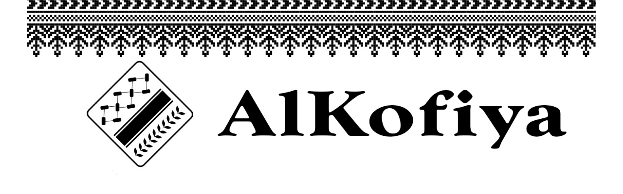

--- FILE ---
content_type: text/html; charset=UTF-8
request_url: https://alkoofiya.net/2023/07/17/22nd-edition-of-palestine-international-festival-kicks-off-in-ramallah-on-wednesday/
body_size: 35611
content:
<!DOCTYPE html>
<html lang="en-US" class="" data-skin="light">
<head>
	<meta charset="UTF-8" />
	<link rel="profile" href="http://gmpg.org/xfn/11" />
	<script type="text/javascript">
/* <![CDATA[ */
(()=>{var e={};e.g=function(){if("object"==typeof globalThis)return globalThis;try{return this||new Function("return this")()}catch(e){if("object"==typeof window)return window}}(),function({ampUrl:n,isCustomizePreview:t,isAmpDevMode:r,noampQueryVarName:o,noampQueryVarValue:s,disabledStorageKey:i,mobileUserAgents:a,regexRegex:c}){if("undefined"==typeof sessionStorage)return;const d=new RegExp(c);if(!a.some((e=>{const n=e.match(d);return!(!n||!new RegExp(n[1],n[2]).test(navigator.userAgent))||navigator.userAgent.includes(e)})))return;e.g.addEventListener("DOMContentLoaded",(()=>{const e=document.getElementById("amp-mobile-version-switcher");if(!e)return;e.hidden=!1;const n=e.querySelector("a[href]");n&&n.addEventListener("click",(()=>{sessionStorage.removeItem(i)}))}));const g=r&&["paired-browsing-non-amp","paired-browsing-amp"].includes(window.name);if(sessionStorage.getItem(i)||t||g)return;const u=new URL(location.href),m=new URL(n);m.hash=u.hash,u.searchParams.has(o)&&s===u.searchParams.get(o)?sessionStorage.setItem(i,"1"):m.href!==u.href&&(window.stop(),location.replace(m.href))}({"ampUrl":"https:\/\/alkoofiya.net\/2023\/07\/17\/22nd-edition-of-palestine-international-festival-kicks-off-in-ramallah-on-wednesday\/?amp=1","noampQueryVarName":"noamp","noampQueryVarValue":"mobile","disabledStorageKey":"amp_mobile_redirect_disabled","mobileUserAgents":["Mobile","Android","Silk\/","Kindle","BlackBerry","Opera Mini","Opera Mobi"],"regexRegex":"^\\\/((?:.|\\n)+)\\\/([i]*)$","isCustomizePreview":false,"isAmpDevMode":false})})();
/* ]]> */
</script>
		<script type="text/javascript">try{if("undefined"!=typeof localStorage){var tieSkin=localStorage.getItem("tie-skin"),html=document.getElementsByTagName("html")[0].classList,htmlSkin="light";if(html.contains("dark-skin")&&(htmlSkin="dark"),null!=tieSkin&&tieSkin!=htmlSkin){html.add("tie-skin-inverted");var tieSkinInverted=!0}"dark"==tieSkin?html.add("dark-skin"):"light"==tieSkin&&html.remove("dark-skin")}}catch(t){console.log(t)}</script>
		
<meta http-equiv='x-dns-prefetch-control' content='on'>
<link rel='dns-prefetch' href='//cdnjs.cloudflare.com' />
<link rel='dns-prefetch' href='//ajax.googleapis.com' />
<link rel='dns-prefetch' href='//fonts.googleapis.com' />
<link rel='dns-prefetch' href='//fonts.gstatic.com' />
<link rel='dns-prefetch' href='//s.gravatar.com' />
<link rel='dns-prefetch' href='//www.google-analytics.com' />
<link rel='preload' as='image' href='https://alkoofiya.net/wp-content/uploads/2023/03/3b2e30f4-9762-49e8-b09f-4f39d58c490e.jpg'>
<link rel='preload' as='image' href='https://alkoofiya.net/wp-content/uploads/2023/07/e3d07da4-ee09-43db-a3a1-6fc2c887f106-780x470.jpg'>
<link rel='preload' as='font' href='https://alkoofiya.net/wp-content/themes/jannah/assets/fonts/tielabs-fonticon/tielabs-fonticon.woff' type='font/woff' crossorigin='anonymous' />
<link rel='preload' as='font' href='https://alkoofiya.net/wp-content/themes/jannah/assets/fonts/fontawesome/fa-solid-900.woff2' type='font/woff2' crossorigin='anonymous' />
<link rel='preload' as='font' href='https://alkoofiya.net/wp-content/themes/jannah/assets/fonts/fontawesome/fa-brands-400.woff2' type='font/woff2' crossorigin='anonymous' />
<link rel='preload' as='font' href='https://alkoofiya.net/wp-content/themes/jannah/assets/fonts/fontawesome/fa-regular-400.woff2' type='font/woff2' crossorigin='anonymous' />
<link rel='preload' as='script' href='https://ajax.googleapis.com/ajax/libs/webfont/1/webfont.js'>
<meta name='robots' content='index, follow, max-image-preview:large, max-snippet:-1, max-video-preview:-1' />

	<!-- This site is optimized with the Yoast SEO plugin v23.7 - https://yoast.com/wordpress/plugins/seo/ -->
	<title>22nd edition of Palestine International Festival kicks off in Ramallah on Wednesday - AlKofiya</title>
	<link rel="canonical" href="https://alkoofiya.net/2023/07/17/22nd-edition-of-palestine-international-festival-kicks-off-in-ramallah-on-wednesday/" />
	<meta property="og:locale" content="en_US" />
	<meta property="og:type" content="article" />
	<meta property="og:title" content="22nd edition of Palestine International Festival kicks off in Ramallah on Wednesday - AlKofiya" />
	<meta property="og:description" content="The Popular Art Centre announced the launch of the 22nd edition of the Palestine International Festival with activities to start on Wednesday with a singing performance by Obaider, a band who will present a mixture of diverse music and songs between Spain, Jordan, and Palestine on the stage of the Ramallah Cultural Palace. “We chose &hellip;" />
	<meta property="og:url" content="https://alkoofiya.net/2023/07/17/22nd-edition-of-palestine-international-festival-kicks-off-in-ramallah-on-wednesday/" />
	<meta property="og:site_name" content="AlKofiya" />
	<meta property="article:publisher" content="https://www.facebook.com/AlKofiyaorg" />
	<meta property="article:published_time" content="2023-07-17T14:53:59+00:00" />
	<meta property="article:modified_time" content="2023-07-17T14:54:00+00:00" />
	<meta property="og:image" content="https://alkoofiya.net/wp-content/uploads/2023/07/e3d07da4-ee09-43db-a3a1-6fc2c887f106.jpg" />
	<meta property="og:image:width" content="970" />
	<meta property="og:image:height" content="1600" />
	<meta property="og:image:type" content="image/jpeg" />
	<meta name="author" content="Reem Haddad" />
	<meta name="twitter:card" content="summary_large_image" />
	<meta name="twitter:creator" content="@AlKofiyaorg" />
	<meta name="twitter:site" content="@AlKofiyaorg" />
	<meta name="twitter:label1" content="Written by" />
	<meta name="twitter:data1" content="Reem Haddad" />
	<meta name="twitter:label2" content="Est. reading time" />
	<meta name="twitter:data2" content="2 minutes" />
	<script type="application/ld+json" class="yoast-schema-graph">{"@context":"https://schema.org","@graph":[{"@type":"Article","@id":"https://alkoofiya.net/2023/07/17/22nd-edition-of-palestine-international-festival-kicks-off-in-ramallah-on-wednesday/#article","isPartOf":{"@id":"https://alkoofiya.net/2023/07/17/22nd-edition-of-palestine-international-festival-kicks-off-in-ramallah-on-wednesday/"},"author":{"name":"Reem Haddad","@id":"https://alkoofiya.net/#/schema/person/642ac2c1c07a06ad45ca62c8cf19d2e2"},"headline":"22nd edition of Palestine International Festival kicks off in Ramallah on Wednesday","datePublished":"2023-07-17T14:53:59+00:00","dateModified":"2023-07-17T14:54:00+00:00","mainEntityOfPage":{"@id":"https://alkoofiya.net/2023/07/17/22nd-edition-of-palestine-international-festival-kicks-off-in-ramallah-on-wednesday/"},"wordCount":310,"publisher":{"@id":"https://alkoofiya.net/#organization"},"image":{"@id":"https://alkoofiya.net/2023/07/17/22nd-edition-of-palestine-international-festival-kicks-off-in-ramallah-on-wednesday/#primaryimage"},"thumbnailUrl":"https://alkoofiya.net/wp-content/uploads/2023/07/e3d07da4-ee09-43db-a3a1-6fc2c887f106.jpg","articleSection":["News","Palestine","WestBank"],"inLanguage":"en-US"},{"@type":"WebPage","@id":"https://alkoofiya.net/2023/07/17/22nd-edition-of-palestine-international-festival-kicks-off-in-ramallah-on-wednesday/","url":"https://alkoofiya.net/2023/07/17/22nd-edition-of-palestine-international-festival-kicks-off-in-ramallah-on-wednesday/","name":"22nd edition of Palestine International Festival kicks off in Ramallah on Wednesday - AlKofiya","isPartOf":{"@id":"https://alkoofiya.net/#website"},"primaryImageOfPage":{"@id":"https://alkoofiya.net/2023/07/17/22nd-edition-of-palestine-international-festival-kicks-off-in-ramallah-on-wednesday/#primaryimage"},"image":{"@id":"https://alkoofiya.net/2023/07/17/22nd-edition-of-palestine-international-festival-kicks-off-in-ramallah-on-wednesday/#primaryimage"},"thumbnailUrl":"https://alkoofiya.net/wp-content/uploads/2023/07/e3d07da4-ee09-43db-a3a1-6fc2c887f106.jpg","datePublished":"2023-07-17T14:53:59+00:00","dateModified":"2023-07-17T14:54:00+00:00","breadcrumb":{"@id":"https://alkoofiya.net/2023/07/17/22nd-edition-of-palestine-international-festival-kicks-off-in-ramallah-on-wednesday/#breadcrumb"},"inLanguage":"en-US","potentialAction":[{"@type":"ReadAction","target":["https://alkoofiya.net/2023/07/17/22nd-edition-of-palestine-international-festival-kicks-off-in-ramallah-on-wednesday/"]}]},{"@type":"ImageObject","inLanguage":"en-US","@id":"https://alkoofiya.net/2023/07/17/22nd-edition-of-palestine-international-festival-kicks-off-in-ramallah-on-wednesday/#primaryimage","url":"https://alkoofiya.net/wp-content/uploads/2023/07/e3d07da4-ee09-43db-a3a1-6fc2c887f106.jpg","contentUrl":"https://alkoofiya.net/wp-content/uploads/2023/07/e3d07da4-ee09-43db-a3a1-6fc2c887f106.jpg","width":970,"height":1600},{"@type":"BreadcrumbList","@id":"https://alkoofiya.net/2023/07/17/22nd-edition-of-palestine-international-festival-kicks-off-in-ramallah-on-wednesday/#breadcrumb","itemListElement":[{"@type":"ListItem","position":1,"name":"Home","item":"https://alkoofiya.net/"},{"@type":"ListItem","position":2,"name":"22nd edition of Palestine International Festival kicks off in Ramallah on Wednesday"}]},{"@type":"WebSite","@id":"https://alkoofiya.net/#website","url":"https://alkoofiya.net/","name":"AlKofiya","description":"news","publisher":{"@id":"https://alkoofiya.net/#organization"},"potentialAction":[{"@type":"SearchAction","target":{"@type":"EntryPoint","urlTemplate":"https://alkoofiya.net/?s={search_term_string}"},"query-input":{"@type":"PropertyValueSpecification","valueRequired":true,"valueName":"search_term_string"}}],"inLanguage":"en-US"},{"@type":"Organization","@id":"https://alkoofiya.net/#organization","name":"AlKofiya","url":"https://alkoofiya.net/","logo":{"@type":"ImageObject","inLanguage":"en-US","@id":"https://alkoofiya.net/#/schema/logo/image/","url":"https://alkoofiya.net/wp-content/uploads/2023/05/QQQQQQQQQQ.png","contentUrl":"https://alkoofiya.net/wp-content/uploads/2023/05/QQQQQQQQQQ.png","width":512,"height":512,"caption":"AlKofiya"},"image":{"@id":"https://alkoofiya.net/#/schema/logo/image/"},"sameAs":["https://www.facebook.com/AlKofiyaorg","https://x.com/AlKofiyaorg","https://www.instagram.com/alkofiya1/?__coig_restricted=1"]},{"@type":"Person","@id":"https://alkoofiya.net/#/schema/person/642ac2c1c07a06ad45ca62c8cf19d2e2","name":"Reem Haddad","image":{"@type":"ImageObject","inLanguage":"en-US","@id":"https://alkoofiya.net/#/schema/person/image/","url":"https://secure.gravatar.com/avatar/e1f151182e7d0db02f5f5523cd5b888c?s=96&d=mm&r=g","contentUrl":"https://secure.gravatar.com/avatar/e1f151182e7d0db02f5f5523cd5b888c?s=96&d=mm&r=g","caption":"Reem Haddad"},"url":"https://alkoofiya.net/author/reemhaddad/"}]}</script>
	<!-- / Yoast SEO plugin. -->


<link rel='dns-prefetch' href='//stats.wp.com' />
<link rel="alternate" type="application/rss+xml" title="AlKofiya &raquo; Feed" href="https://alkoofiya.net/feed/" />
<link rel="alternate" type="application/rss+xml" title="AlKofiya &raquo; Comments Feed" href="https://alkoofiya.net/comments/feed/" />
<script type="text/javascript">
/* <![CDATA[ */
window._wpemojiSettings = {"baseUrl":"https:\/\/s.w.org\/images\/core\/emoji\/15.0.3\/72x72\/","ext":".png","svgUrl":"https:\/\/s.w.org\/images\/core\/emoji\/15.0.3\/svg\/","svgExt":".svg","source":{"concatemoji":"https:\/\/alkoofiya.net\/wp-includes\/js\/wp-emoji-release.min.js?ver=6.6.4"}};
/*! This file is auto-generated */
!function(i,n){var o,s,e;function c(e){try{var t={supportTests:e,timestamp:(new Date).valueOf()};sessionStorage.setItem(o,JSON.stringify(t))}catch(e){}}function p(e,t,n){e.clearRect(0,0,e.canvas.width,e.canvas.height),e.fillText(t,0,0);var t=new Uint32Array(e.getImageData(0,0,e.canvas.width,e.canvas.height).data),r=(e.clearRect(0,0,e.canvas.width,e.canvas.height),e.fillText(n,0,0),new Uint32Array(e.getImageData(0,0,e.canvas.width,e.canvas.height).data));return t.every(function(e,t){return e===r[t]})}function u(e,t,n){switch(t){case"flag":return n(e,"\ud83c\udff3\ufe0f\u200d\u26a7\ufe0f","\ud83c\udff3\ufe0f\u200b\u26a7\ufe0f")?!1:!n(e,"\ud83c\uddfa\ud83c\uddf3","\ud83c\uddfa\u200b\ud83c\uddf3")&&!n(e,"\ud83c\udff4\udb40\udc67\udb40\udc62\udb40\udc65\udb40\udc6e\udb40\udc67\udb40\udc7f","\ud83c\udff4\u200b\udb40\udc67\u200b\udb40\udc62\u200b\udb40\udc65\u200b\udb40\udc6e\u200b\udb40\udc67\u200b\udb40\udc7f");case"emoji":return!n(e,"\ud83d\udc26\u200d\u2b1b","\ud83d\udc26\u200b\u2b1b")}return!1}function f(e,t,n){var r="undefined"!=typeof WorkerGlobalScope&&self instanceof WorkerGlobalScope?new OffscreenCanvas(300,150):i.createElement("canvas"),a=r.getContext("2d",{willReadFrequently:!0}),o=(a.textBaseline="top",a.font="600 32px Arial",{});return e.forEach(function(e){o[e]=t(a,e,n)}),o}function t(e){var t=i.createElement("script");t.src=e,t.defer=!0,i.head.appendChild(t)}"undefined"!=typeof Promise&&(o="wpEmojiSettingsSupports",s=["flag","emoji"],n.supports={everything:!0,everythingExceptFlag:!0},e=new Promise(function(e){i.addEventListener("DOMContentLoaded",e,{once:!0})}),new Promise(function(t){var n=function(){try{var e=JSON.parse(sessionStorage.getItem(o));if("object"==typeof e&&"number"==typeof e.timestamp&&(new Date).valueOf()<e.timestamp+604800&&"object"==typeof e.supportTests)return e.supportTests}catch(e){}return null}();if(!n){if("undefined"!=typeof Worker&&"undefined"!=typeof OffscreenCanvas&&"undefined"!=typeof URL&&URL.createObjectURL&&"undefined"!=typeof Blob)try{var e="postMessage("+f.toString()+"("+[JSON.stringify(s),u.toString(),p.toString()].join(",")+"));",r=new Blob([e],{type:"text/javascript"}),a=new Worker(URL.createObjectURL(r),{name:"wpTestEmojiSupports"});return void(a.onmessage=function(e){c(n=e.data),a.terminate(),t(n)})}catch(e){}c(n=f(s,u,p))}t(n)}).then(function(e){for(var t in e)n.supports[t]=e[t],n.supports.everything=n.supports.everything&&n.supports[t],"flag"!==t&&(n.supports.everythingExceptFlag=n.supports.everythingExceptFlag&&n.supports[t]);n.supports.everythingExceptFlag=n.supports.everythingExceptFlag&&!n.supports.flag,n.DOMReady=!1,n.readyCallback=function(){n.DOMReady=!0}}).then(function(){return e}).then(function(){var e;n.supports.everything||(n.readyCallback(),(e=n.source||{}).concatemoji?t(e.concatemoji):e.wpemoji&&e.twemoji&&(t(e.twemoji),t(e.wpemoji)))}))}((window,document),window._wpemojiSettings);
/* ]]> */
</script>
<!-- alkoofiya.net is managing ads with Advanced Ads 2.0.16 – https://wpadvancedads.com/ --><script id="alkoo-ready">
			window.advanced_ads_ready=function(e,a){a=a||"complete";var d=function(e){return"interactive"===a?"loading"!==e:"complete"===e};d(document.readyState)?e():document.addEventListener("readystatechange",(function(a){d(a.target.readyState)&&e()}),{once:"interactive"===a})},window.advanced_ads_ready_queue=window.advanced_ads_ready_queue||[];		</script>
		
<style id='wp-emoji-styles-inline-css' type='text/css'>

	img.wp-smiley, img.emoji {
		display: inline !important;
		border: none !important;
		box-shadow: none !important;
		height: 1em !important;
		width: 1em !important;
		margin: 0 0.07em !important;
		vertical-align: -0.1em !important;
		background: none !important;
		padding: 0 !important;
	}
</style>
<link rel='stylesheet' id='wp-block-library-css' href='https://alkoofiya.net/wp-includes/css/dist/block-library/style.min.css?ver=6.6.4' type='text/css' media='all' />
<style id='wp-block-library-theme-inline-css' type='text/css'>
.wp-block-audio :where(figcaption){color:#555;font-size:13px;text-align:center}.is-dark-theme .wp-block-audio :where(figcaption){color:#ffffffa6}.wp-block-audio{margin:0 0 1em}.wp-block-code{border:1px solid #ccc;border-radius:4px;font-family:Menlo,Consolas,monaco,monospace;padding:.8em 1em}.wp-block-embed :where(figcaption){color:#555;font-size:13px;text-align:center}.is-dark-theme .wp-block-embed :where(figcaption){color:#ffffffa6}.wp-block-embed{margin:0 0 1em}.blocks-gallery-caption{color:#555;font-size:13px;text-align:center}.is-dark-theme .blocks-gallery-caption{color:#ffffffa6}:root :where(.wp-block-image figcaption){color:#555;font-size:13px;text-align:center}.is-dark-theme :root :where(.wp-block-image figcaption){color:#ffffffa6}.wp-block-image{margin:0 0 1em}.wp-block-pullquote{border-bottom:4px solid;border-top:4px solid;color:currentColor;margin-bottom:1.75em}.wp-block-pullquote cite,.wp-block-pullquote footer,.wp-block-pullquote__citation{color:currentColor;font-size:.8125em;font-style:normal;text-transform:uppercase}.wp-block-quote{border-left:.25em solid;margin:0 0 1.75em;padding-left:1em}.wp-block-quote cite,.wp-block-quote footer{color:currentColor;font-size:.8125em;font-style:normal;position:relative}.wp-block-quote.has-text-align-right{border-left:none;border-right:.25em solid;padding-left:0;padding-right:1em}.wp-block-quote.has-text-align-center{border:none;padding-left:0}.wp-block-quote.is-large,.wp-block-quote.is-style-large,.wp-block-quote.is-style-plain{border:none}.wp-block-search .wp-block-search__label{font-weight:700}.wp-block-search__button{border:1px solid #ccc;padding:.375em .625em}:where(.wp-block-group.has-background){padding:1.25em 2.375em}.wp-block-separator.has-css-opacity{opacity:.4}.wp-block-separator{border:none;border-bottom:2px solid;margin-left:auto;margin-right:auto}.wp-block-separator.has-alpha-channel-opacity{opacity:1}.wp-block-separator:not(.is-style-wide):not(.is-style-dots){width:100px}.wp-block-separator.has-background:not(.is-style-dots){border-bottom:none;height:1px}.wp-block-separator.has-background:not(.is-style-wide):not(.is-style-dots){height:2px}.wp-block-table{margin:0 0 1em}.wp-block-table td,.wp-block-table th{word-break:normal}.wp-block-table :where(figcaption){color:#555;font-size:13px;text-align:center}.is-dark-theme .wp-block-table :where(figcaption){color:#ffffffa6}.wp-block-video :where(figcaption){color:#555;font-size:13px;text-align:center}.is-dark-theme .wp-block-video :where(figcaption){color:#ffffffa6}.wp-block-video{margin:0 0 1em}:root :where(.wp-block-template-part.has-background){margin-bottom:0;margin-top:0;padding:1.25em 2.375em}
</style>
<link rel='stylesheet' id='swiper-css' href='https://alkoofiya.net/wp-content/plugins/wp-tiktok-feed/assets/frontend/swiper/swiper.min.css?ver=4.4.2' type='text/css' media='all' />
<link rel='stylesheet' id='qlttf-frontend-css' href='https://alkoofiya.net/wp-content/plugins/wp-tiktok-feed/build/frontend/css/style.css?ver=4.4.2' type='text/css' media='all' />
<link rel='stylesheet' id='mediaelement-css' href='https://alkoofiya.net/wp-includes/js/mediaelement/mediaelementplayer-legacy.min.css?ver=4.2.17' type='text/css' media='all' />
<link rel='stylesheet' id='wp-mediaelement-css' href='https://alkoofiya.net/wp-includes/js/mediaelement/wp-mediaelement.min.css?ver=6.6.4' type='text/css' media='all' />
<style id='jetpack-sharing-buttons-style-inline-css' type='text/css'>
.jetpack-sharing-buttons__services-list{display:flex;flex-direction:row;flex-wrap:wrap;gap:0;list-style-type:none;margin:5px;padding:0}.jetpack-sharing-buttons__services-list.has-small-icon-size{font-size:12px}.jetpack-sharing-buttons__services-list.has-normal-icon-size{font-size:16px}.jetpack-sharing-buttons__services-list.has-large-icon-size{font-size:24px}.jetpack-sharing-buttons__services-list.has-huge-icon-size{font-size:36px}@media print{.jetpack-sharing-buttons__services-list{display:none!important}}.editor-styles-wrapper .wp-block-jetpack-sharing-buttons{gap:0;padding-inline-start:0}ul.jetpack-sharing-buttons__services-list.has-background{padding:1.25em 2.375em}
</style>
<style id='classic-theme-styles-inline-css' type='text/css'>
/*! This file is auto-generated */
.wp-block-button__link{color:#fff;background-color:#32373c;border-radius:9999px;box-shadow:none;text-decoration:none;padding:calc(.667em + 2px) calc(1.333em + 2px);font-size:1.125em}.wp-block-file__button{background:#32373c;color:#fff;text-decoration:none}
</style>
<style id='global-styles-inline-css' type='text/css'>
:root{--wp--preset--aspect-ratio--square: 1;--wp--preset--aspect-ratio--4-3: 4/3;--wp--preset--aspect-ratio--3-4: 3/4;--wp--preset--aspect-ratio--3-2: 3/2;--wp--preset--aspect-ratio--2-3: 2/3;--wp--preset--aspect-ratio--16-9: 16/9;--wp--preset--aspect-ratio--9-16: 9/16;--wp--preset--color--black: #000000;--wp--preset--color--cyan-bluish-gray: #abb8c3;--wp--preset--color--white: #ffffff;--wp--preset--color--pale-pink: #f78da7;--wp--preset--color--vivid-red: #cf2e2e;--wp--preset--color--luminous-vivid-orange: #ff6900;--wp--preset--color--luminous-vivid-amber: #fcb900;--wp--preset--color--light-green-cyan: #7bdcb5;--wp--preset--color--vivid-green-cyan: #00d084;--wp--preset--color--pale-cyan-blue: #8ed1fc;--wp--preset--color--vivid-cyan-blue: #0693e3;--wp--preset--color--vivid-purple: #9b51e0;--wp--preset--gradient--vivid-cyan-blue-to-vivid-purple: linear-gradient(135deg,rgba(6,147,227,1) 0%,rgb(155,81,224) 100%);--wp--preset--gradient--light-green-cyan-to-vivid-green-cyan: linear-gradient(135deg,rgb(122,220,180) 0%,rgb(0,208,130) 100%);--wp--preset--gradient--luminous-vivid-amber-to-luminous-vivid-orange: linear-gradient(135deg,rgba(252,185,0,1) 0%,rgba(255,105,0,1) 100%);--wp--preset--gradient--luminous-vivid-orange-to-vivid-red: linear-gradient(135deg,rgba(255,105,0,1) 0%,rgb(207,46,46) 100%);--wp--preset--gradient--very-light-gray-to-cyan-bluish-gray: linear-gradient(135deg,rgb(238,238,238) 0%,rgb(169,184,195) 100%);--wp--preset--gradient--cool-to-warm-spectrum: linear-gradient(135deg,rgb(74,234,220) 0%,rgb(151,120,209) 20%,rgb(207,42,186) 40%,rgb(238,44,130) 60%,rgb(251,105,98) 80%,rgb(254,248,76) 100%);--wp--preset--gradient--blush-light-purple: linear-gradient(135deg,rgb(255,206,236) 0%,rgb(152,150,240) 100%);--wp--preset--gradient--blush-bordeaux: linear-gradient(135deg,rgb(254,205,165) 0%,rgb(254,45,45) 50%,rgb(107,0,62) 100%);--wp--preset--gradient--luminous-dusk: linear-gradient(135deg,rgb(255,203,112) 0%,rgb(199,81,192) 50%,rgb(65,88,208) 100%);--wp--preset--gradient--pale-ocean: linear-gradient(135deg,rgb(255,245,203) 0%,rgb(182,227,212) 50%,rgb(51,167,181) 100%);--wp--preset--gradient--electric-grass: linear-gradient(135deg,rgb(202,248,128) 0%,rgb(113,206,126) 100%);--wp--preset--gradient--midnight: linear-gradient(135deg,rgb(2,3,129) 0%,rgb(40,116,252) 100%);--wp--preset--font-size--small: 13px;--wp--preset--font-size--medium: 20px;--wp--preset--font-size--large: 36px;--wp--preset--font-size--x-large: 42px;--wp--preset--spacing--20: 0.44rem;--wp--preset--spacing--30: 0.67rem;--wp--preset--spacing--40: 1rem;--wp--preset--spacing--50: 1.5rem;--wp--preset--spacing--60: 2.25rem;--wp--preset--spacing--70: 3.38rem;--wp--preset--spacing--80: 5.06rem;--wp--preset--shadow--natural: 6px 6px 9px rgba(0, 0, 0, 0.2);--wp--preset--shadow--deep: 12px 12px 50px rgba(0, 0, 0, 0.4);--wp--preset--shadow--sharp: 6px 6px 0px rgba(0, 0, 0, 0.2);--wp--preset--shadow--outlined: 6px 6px 0px -3px rgba(255, 255, 255, 1), 6px 6px rgba(0, 0, 0, 1);--wp--preset--shadow--crisp: 6px 6px 0px rgba(0, 0, 0, 1);}:where(.is-layout-flex){gap: 0.5em;}:where(.is-layout-grid){gap: 0.5em;}body .is-layout-flex{display: flex;}.is-layout-flex{flex-wrap: wrap;align-items: center;}.is-layout-flex > :is(*, div){margin: 0;}body .is-layout-grid{display: grid;}.is-layout-grid > :is(*, div){margin: 0;}:where(.wp-block-columns.is-layout-flex){gap: 2em;}:where(.wp-block-columns.is-layout-grid){gap: 2em;}:where(.wp-block-post-template.is-layout-flex){gap: 1.25em;}:where(.wp-block-post-template.is-layout-grid){gap: 1.25em;}.has-black-color{color: var(--wp--preset--color--black) !important;}.has-cyan-bluish-gray-color{color: var(--wp--preset--color--cyan-bluish-gray) !important;}.has-white-color{color: var(--wp--preset--color--white) !important;}.has-pale-pink-color{color: var(--wp--preset--color--pale-pink) !important;}.has-vivid-red-color{color: var(--wp--preset--color--vivid-red) !important;}.has-luminous-vivid-orange-color{color: var(--wp--preset--color--luminous-vivid-orange) !important;}.has-luminous-vivid-amber-color{color: var(--wp--preset--color--luminous-vivid-amber) !important;}.has-light-green-cyan-color{color: var(--wp--preset--color--light-green-cyan) !important;}.has-vivid-green-cyan-color{color: var(--wp--preset--color--vivid-green-cyan) !important;}.has-pale-cyan-blue-color{color: var(--wp--preset--color--pale-cyan-blue) !important;}.has-vivid-cyan-blue-color{color: var(--wp--preset--color--vivid-cyan-blue) !important;}.has-vivid-purple-color{color: var(--wp--preset--color--vivid-purple) !important;}.has-black-background-color{background-color: var(--wp--preset--color--black) !important;}.has-cyan-bluish-gray-background-color{background-color: var(--wp--preset--color--cyan-bluish-gray) !important;}.has-white-background-color{background-color: var(--wp--preset--color--white) !important;}.has-pale-pink-background-color{background-color: var(--wp--preset--color--pale-pink) !important;}.has-vivid-red-background-color{background-color: var(--wp--preset--color--vivid-red) !important;}.has-luminous-vivid-orange-background-color{background-color: var(--wp--preset--color--luminous-vivid-orange) !important;}.has-luminous-vivid-amber-background-color{background-color: var(--wp--preset--color--luminous-vivid-amber) !important;}.has-light-green-cyan-background-color{background-color: var(--wp--preset--color--light-green-cyan) !important;}.has-vivid-green-cyan-background-color{background-color: var(--wp--preset--color--vivid-green-cyan) !important;}.has-pale-cyan-blue-background-color{background-color: var(--wp--preset--color--pale-cyan-blue) !important;}.has-vivid-cyan-blue-background-color{background-color: var(--wp--preset--color--vivid-cyan-blue) !important;}.has-vivid-purple-background-color{background-color: var(--wp--preset--color--vivid-purple) !important;}.has-black-border-color{border-color: var(--wp--preset--color--black) !important;}.has-cyan-bluish-gray-border-color{border-color: var(--wp--preset--color--cyan-bluish-gray) !important;}.has-white-border-color{border-color: var(--wp--preset--color--white) !important;}.has-pale-pink-border-color{border-color: var(--wp--preset--color--pale-pink) !important;}.has-vivid-red-border-color{border-color: var(--wp--preset--color--vivid-red) !important;}.has-luminous-vivid-orange-border-color{border-color: var(--wp--preset--color--luminous-vivid-orange) !important;}.has-luminous-vivid-amber-border-color{border-color: var(--wp--preset--color--luminous-vivid-amber) !important;}.has-light-green-cyan-border-color{border-color: var(--wp--preset--color--light-green-cyan) !important;}.has-vivid-green-cyan-border-color{border-color: var(--wp--preset--color--vivid-green-cyan) !important;}.has-pale-cyan-blue-border-color{border-color: var(--wp--preset--color--pale-cyan-blue) !important;}.has-vivid-cyan-blue-border-color{border-color: var(--wp--preset--color--vivid-cyan-blue) !important;}.has-vivid-purple-border-color{border-color: var(--wp--preset--color--vivid-purple) !important;}.has-vivid-cyan-blue-to-vivid-purple-gradient-background{background: var(--wp--preset--gradient--vivid-cyan-blue-to-vivid-purple) !important;}.has-light-green-cyan-to-vivid-green-cyan-gradient-background{background: var(--wp--preset--gradient--light-green-cyan-to-vivid-green-cyan) !important;}.has-luminous-vivid-amber-to-luminous-vivid-orange-gradient-background{background: var(--wp--preset--gradient--luminous-vivid-amber-to-luminous-vivid-orange) !important;}.has-luminous-vivid-orange-to-vivid-red-gradient-background{background: var(--wp--preset--gradient--luminous-vivid-orange-to-vivid-red) !important;}.has-very-light-gray-to-cyan-bluish-gray-gradient-background{background: var(--wp--preset--gradient--very-light-gray-to-cyan-bluish-gray) !important;}.has-cool-to-warm-spectrum-gradient-background{background: var(--wp--preset--gradient--cool-to-warm-spectrum) !important;}.has-blush-light-purple-gradient-background{background: var(--wp--preset--gradient--blush-light-purple) !important;}.has-blush-bordeaux-gradient-background{background: var(--wp--preset--gradient--blush-bordeaux) !important;}.has-luminous-dusk-gradient-background{background: var(--wp--preset--gradient--luminous-dusk) !important;}.has-pale-ocean-gradient-background{background: var(--wp--preset--gradient--pale-ocean) !important;}.has-electric-grass-gradient-background{background: var(--wp--preset--gradient--electric-grass) !important;}.has-midnight-gradient-background{background: var(--wp--preset--gradient--midnight) !important;}.has-small-font-size{font-size: var(--wp--preset--font-size--small) !important;}.has-medium-font-size{font-size: var(--wp--preset--font-size--medium) !important;}.has-large-font-size{font-size: var(--wp--preset--font-size--large) !important;}.has-x-large-font-size{font-size: var(--wp--preset--font-size--x-large) !important;}
:where(.wp-block-post-template.is-layout-flex){gap: 1.25em;}:where(.wp-block-post-template.is-layout-grid){gap: 1.25em;}
:where(.wp-block-columns.is-layout-flex){gap: 2em;}:where(.wp-block-columns.is-layout-grid){gap: 2em;}
:root :where(.wp-block-pullquote){font-size: 1.5em;line-height: 1.6;}
</style>
<link rel='stylesheet' id='taqyeem-buttons-style-css' href='https://alkoofiya.net/wp-content/plugins/taqyeem-buttons/assets/style.css?ver=6.6.4' type='text/css' media='all' />
<link rel='stylesheet' id='tie-css-base-css' href='https://alkoofiya.net/wp-content/themes/jannah/assets/css/base.min.css?ver=5.4.10' type='text/css' media='all' />
<link rel='stylesheet' id='tie-css-styles-css' href='https://alkoofiya.net/wp-content/themes/jannah/assets/css/style.min.css?ver=5.4.10' type='text/css' media='all' />
<link rel='stylesheet' id='tie-css-widgets-css' href='https://alkoofiya.net/wp-content/themes/jannah/assets/css/widgets.min.css?ver=5.4.10' type='text/css' media='all' />
<link rel='stylesheet' id='tie-css-helpers-css' href='https://alkoofiya.net/wp-content/themes/jannah/assets/css/helpers.min.css?ver=5.4.10' type='text/css' media='all' />
<link rel='stylesheet' id='tie-fontawesome5-css' href='https://alkoofiya.net/wp-content/themes/jannah/assets/css/fontawesome.css?ver=5.4.10' type='text/css' media='all' />
<link rel='stylesheet' id='tie-css-ilightbox-css' href='https://alkoofiya.net/wp-content/themes/jannah/assets/ilightbox/dark-skin/skin.css?ver=5.4.10' type='text/css' media='all' />
<link rel='stylesheet' id='tie-css-shortcodes-css' href='https://alkoofiya.net/wp-content/themes/jannah/assets/css/plugins/shortcodes.min.css?ver=5.4.10' type='text/css' media='all' />
<link rel='stylesheet' id='tie-css-single-css' href='https://alkoofiya.net/wp-content/themes/jannah/assets/css/single.min.css?ver=5.4.10' type='text/css' media='all' />
<link rel='stylesheet' id='tie-css-print-css' href='https://alkoofiya.net/wp-content/themes/jannah/assets/css/print.css?ver=5.4.10' type='text/css' media='print' />
<link rel='stylesheet' id='taqyeem-styles-css' href='https://alkoofiya.net/wp-content/themes/jannah/assets/css/plugins/taqyeem.min.css?ver=5.4.10' type='text/css' media='all' />
<style id='taqyeem-styles-inline-css' type='text/css'>
.wf-active .logo-text,.wf-active h1,.wf-active h2,.wf-active h3,.wf-active h4,.wf-active h5,.wf-active h6,.wf-active .the-subtitle{font-family: 'Poppins';}#main-nav .main-menu > ul > li > a{text-transform: uppercase;}#tie-body{background-color: #c4c4c4;background-image: -webkit-linear-gradient(45deg,#c4c4c4,#b7b7b7);background-image: linear-gradient(45deg,#c4c4c4,#b7b7b7);}.tie-cat-2,.tie-cat-item-2 > span{background-color:#e67e22 !important;color:#FFFFFF !important;}.tie-cat-2:after{border-top-color:#e67e22 !important;}.tie-cat-2:hover{background-color:#c86004 !important;}.tie-cat-2:hover:after{border-top-color:#c86004 !important;}.tie-cat-11,.tie-cat-item-11 > span{background-color:#2ecc71 !important;color:#FFFFFF !important;}.tie-cat-11:after{border-top-color:#2ecc71 !important;}.tie-cat-11:hover{background-color:#10ae53 !important;}.tie-cat-11:hover:after{border-top-color:#10ae53 !important;}.tie-cat-16,.tie-cat-item-16 > span{background-color:#9b59b6 !important;color:#FFFFFF !important;}.tie-cat-16:after{border-top-color:#9b59b6 !important;}.tie-cat-16:hover{background-color:#7d3b98 !important;}.tie-cat-16:hover:after{border-top-color:#7d3b98 !important;}.tie-cat-18,.tie-cat-item-18 > span{background-color:#34495e !important;color:#FFFFFF !important;}.tie-cat-18:after{border-top-color:#34495e !important;}.tie-cat-18:hover{background-color:#162b40 !important;}.tie-cat-18:hover:after{border-top-color:#162b40 !important;}.tie-cat-19,.tie-cat-item-19 > span{background-color:#795548 !important;color:#FFFFFF !important;}.tie-cat-19:after{border-top-color:#795548 !important;}.tie-cat-19:hover{background-color:#5b372a !important;}.tie-cat-19:hover:after{border-top-color:#5b372a !important;}.tie-cat-20,.tie-cat-item-20 > span{background-color:#4CAF50 !important;color:#FFFFFF !important;}.tie-cat-20:after{border-top-color:#4CAF50 !important;}.tie-cat-20:hover{background-color:#2e9132 !important;}.tie-cat-20:hover:after{border-top-color:#2e9132 !important;}@media (max-width: 991px){.side-aside.dark-skin{background: #2f88d6;background: -webkit-linear-gradient(135deg,#5933a2,#2f88d6 );background: -moz-linear-gradient(135deg,#5933a2,#2f88d6 );background: -o-linear-gradient(135deg,#5933a2,#2f88d6 );background: linear-gradient(135deg,#2f88d6,#5933a2 );}}
</style>
<script type="text/javascript" src="https://alkoofiya.net/wp-includes/js/jquery/jquery.min.js?ver=3.7.1" id="jquery-core-js"></script>
<script type="text/javascript" src="https://alkoofiya.net/wp-includes/js/jquery/jquery-migrate.min.js?ver=3.4.1" id="jquery-migrate-js"></script>
<link rel="https://api.w.org/" href="https://alkoofiya.net/wp-json/" /><link rel="alternate" title="JSON" type="application/json" href="https://alkoofiya.net/wp-json/wp/v2/posts/2912" /><link rel="EditURI" type="application/rsd+xml" title="RSD" href="https://alkoofiya.net/xmlrpc.php?rsd" />
<meta name="generator" content="WordPress 6.6.4" />
<link rel='shortlink' href='https://alkoofiya.net/?p=2912' />
<link rel="alternate" title="oEmbed (JSON)" type="application/json+oembed" href="https://alkoofiya.net/wp-json/oembed/1.0/embed?url=https%3A%2F%2Falkoofiya.net%2F2023%2F07%2F17%2F22nd-edition-of-palestine-international-festival-kicks-off-in-ramallah-on-wednesday%2F" />
<link rel="alternate" title="oEmbed (XML)" type="text/xml+oembed" href="https://alkoofiya.net/wp-json/oembed/1.0/embed?url=https%3A%2F%2Falkoofiya.net%2F2023%2F07%2F17%2F22nd-edition-of-palestine-international-festival-kicks-off-in-ramallah-on-wednesday%2F&#038;format=xml" />
<script type='text/javascript'>
/* <![CDATA[ */
var taqyeem = {"ajaxurl":"https://alkoofiya.net/wp-admin/admin-ajax.php" , "your_rating":"Your Rating:"};
/* ]]> */
</script>

<link rel="alternate" type="text/html" media="only screen and (max-width: 640px)" href="https://alkoofiya.net/2023/07/17/22nd-edition-of-palestine-international-festival-kicks-off-in-ramallah-on-wednesday/?amp=1">	<style>img#wpstats{display:none}</style>
		<meta http-equiv="X-UA-Compatible" content="IE=edge">
<meta name="theme-color" content="#0088ff" /><meta name="viewport" content="width=device-width, initial-scale=1.0" /><link rel="amphtml" href="https://alkoofiya.net/2023/07/17/22nd-edition-of-palestine-international-festival-kicks-off-in-ramallah-on-wednesday/?amp=1"><style>#amp-mobile-version-switcher{left:0;position:absolute;width:100%;z-index:100}#amp-mobile-version-switcher>a{background-color:#444;border:0;color:#eaeaea;display:block;font-family:-apple-system,BlinkMacSystemFont,Segoe UI,Roboto,Oxygen-Sans,Ubuntu,Cantarell,Helvetica Neue,sans-serif;font-size:16px;font-weight:600;padding:15px 0;text-align:center;-webkit-text-decoration:none;text-decoration:none}#amp-mobile-version-switcher>a:active,#amp-mobile-version-switcher>a:focus,#amp-mobile-version-switcher>a:hover{-webkit-text-decoration:underline;text-decoration:underline}</style><link rel="icon" href="https://alkoofiya.net/wp-content/uploads/2023/03/cropped-شخصية-32x32.jpg" sizes="32x32" />
<link rel="icon" href="https://alkoofiya.net/wp-content/uploads/2023/03/cropped-شخصية-192x192.jpg" sizes="192x192" />
<link rel="apple-touch-icon" href="https://alkoofiya.net/wp-content/uploads/2023/03/cropped-شخصية-180x180.jpg" />
<meta name="msapplication-TileImage" content="https://alkoofiya.net/wp-content/uploads/2023/03/cropped-شخصية-270x270.jpg" />
</head>

<body id="tie-body" class="post-template-default single single-post postid-2912 single-format-standard tie-no-js wrapper-has-shadow block-head-1 magazine1 is-thumb-overlay-disabled is-desktop is-header-layout-3 has-header-ad sidebar-right has-sidebar post-layout-2 narrow-title-narrow-media has-mobile-share hide_share_post_top hide_share_post_bottom aa-prefix-alkoo-">



<div class="background-overlay">

	<div id="tie-container" class="site tie-container">

		
		<div id="tie-wrapper">

			
<header id="theme-header" class="theme-header header-layout-3 main-nav-dark main-nav-default-dark main-nav-below has-stream-item has-shadow has-full-width-logo mobile-components-row has-custom-sticky-logo mobile-header-centered mobile-components-row">
	
<div class="container header-container">
	<div class="tie-row logo-row">

		
		<div class="logo-wrapper">
			<div class="tie-col-md-4 logo-container clearfix">
				<div id="mobile-header-components-area_1" class="mobile-header-components"><ul class="components"><li class="mobile-component_menu custom-menu-link"><a href="#" id="mobile-menu-icon" class="menu-text-wrapper"><span class="tie-mobile-menu-icon tie-icon-grid-4"></span><span class="menu-text">Menu</span></a></li> <li class="mobile-component_skin custom-menu-link">
				<a href="#" class="change-skin" title="Switch skin">
					<span class="tie-icon-moon change-skin-icon" aria-hidden="true"></span>
					<span class="screen-reader-text">Switch skin</span>
				</a>
			</li></ul></div>
		<div id="logo" class="image-logo" >

			
			<a title="AlKofiya" href="https://alkoofiya.net/">
				
				<picture id="tie-logo-default" class="tie-logo-default tie-logo-picture">
					<source class="tie-logo-source-default tie-logo-source" srcset="https://alkoofiya.net/wp-content/uploads/2023/03/3b2e30f4-9762-49e8-b09f-4f39d58c490e.jpg">
					<img class="tie-logo-img-default tie-logo-img" src="https://alkoofiya.net/wp-content/uploads/2023/03/3b2e30f4-9762-49e8-b09f-4f39d58c490e.jpg" alt="AlKofiya" width="1500" height="500" />
				</picture>
			
					<picture id="tie-logo-inverted" class="tie-logo-inverted tie-logo-picture">
						<source class="tie-logo-source-inverted tie-logo-source" id="tie-logo-inverted-source" srcset="https://alkoofiya.net/wp-content/uploads/2023/03/3b2e30f4-9762-49e8-b09f-4f39d58c490e-1.jpg">
						<img class="tie-logo-img-inverted tie-logo-img" id="tie-logo-inverted-img" src="https://alkoofiya.net/wp-content/uploads/2023/03/3b2e30f4-9762-49e8-b09f-4f39d58c490e-1.jpg" alt="AlKofiya" width="1500" height="500" />
					</picture>
							</a>

			
		</div><!-- #logo /-->

		<div id="mobile-header-components-area_2" class="mobile-header-components"></div>			</div><!-- .tie-col /-->
		</div><!-- .logo-wrapper /-->

		<div class="tie-col-md-8 stream-item stream-item-top-wrapper"><div class="stream-item-top"><script async src="https://pagead2.googlesyndication.com/pagead/js/adsbygoogle.js?client=ca-pub-6153875296467946"
     crossorigin="anonymous"></script>
<!-- اعلان الهيدر -->
<ins class="adsbygoogle"
     style="display:block"
     data-ad-client="ca-pub-6153875296467946"
     data-ad-slot="8991279959"
     data-ad-format="auto"
     data-full-width-responsive="true"></ins>
<script>
     (adsbygoogle = window.adsbygoogle || []).push({});
</script></div></div><!-- .tie-col /-->
	</div><!-- .tie-row /-->
</div><!-- .container /-->

<div class="main-nav-wrapper">
	<nav id="main-nav"  class="main-nav header-nav"  aria-label="Primary Navigation">
		<div class="container">

			<div class="main-menu-wrapper">

				
				<div id="menu-components-wrap">

					
		<div id="sticky-logo" class="image-logo">

			
			<a title="AlKofiya" href="https://alkoofiya.net/">
				
				<picture class="tie-logo-default tie-logo-picture">
					<source class="tie-logo-source-default tie-logo-source" srcset="https://alkoofiya.net/wp-content/uploads/2023/03/2b3f801a-1ff2-4013-aec3-7d6af599ee49.jpg">
					<img class="tie-logo-img-default tie-logo-img" src="https://alkoofiya.net/wp-content/uploads/2023/03/2b3f801a-1ff2-4013-aec3-7d6af599ee49.jpg" alt="AlKofiya" style="max-height:49px; width: auto;" />
				</picture>
						</a>

			
		</div><!-- #Sticky-logo /-->

		<div class="flex-placeholder"></div>
		
					<div class="main-menu main-menu-wrap tie-alignleft">
						<div id="main-nav-menu" class="main-menu header-menu"><ul id="menu-tielabs-main-menu" class="menu" role="menubar"><li id="menu-item-978" class="menu-item menu-item-type-custom menu-item-object-custom menu-item-home menu-item-978"><a href="https://alkoofiya.net/">Home</a></li>
<li id="menu-item-1101" class="menu-item menu-item-type-taxonomy menu-item-object-category menu-item-1101"><a href="https://alkoofiya.net/category/news/world/">News</a></li>
<li id="menu-item-1103" class="menu-item menu-item-type-taxonomy menu-item-object-category current-post-ancestor current-menu-parent current-post-parent menu-item-has-children menu-item-1103"><a href="https://alkoofiya.net/category/news/palestine/">Palestine</a>
<ul class="sub-menu menu-sub-content">
	<li id="menu-item-1104" class="menu-item menu-item-type-taxonomy menu-item-object-category menu-item-1104"><a href="https://alkoofiya.net/category/news/palestine/jerusalem/">Jerusalem</a></li>
	<li id="menu-item-1105" class="menu-item menu-item-type-taxonomy menu-item-object-category current-post-ancestor current-menu-parent current-post-parent menu-item-1105"><a href="https://alkoofiya.net/category/news/palestine/westbank/">WestBank</a></li>
	<li id="menu-item-1106" class="menu-item menu-item-type-taxonomy menu-item-object-category menu-item-1106"><a href="https://alkoofiya.net/category/news/palestine/gaza/">Gaza</a></li>
	<li id="menu-item-1107" class="menu-item menu-item-type-taxonomy menu-item-object-category menu-item-1107"><a href="https://alkoofiya.net/category/news/palestine/prisoners-affairs/">Prisoners affairs</a></li>
	<li id="menu-item-1108" class="menu-item menu-item-type-taxonomy menu-item-object-category menu-item-1108"><a href="https://alkoofiya.net/category/news/palestine/israeli-affairs/">Israeli Affairs</a></li>
	<li id="menu-item-1109" class="menu-item menu-item-type-taxonomy menu-item-object-category menu-item-1109"><a href="https://alkoofiya.net/category/news/palestine/occupied-lands-of-1948/">Occupied lands of 1948</a></li>
</ul>
</li>
<li id="menu-item-1111" class="menu-item menu-item-type-taxonomy menu-item-object-category menu-item-has-children menu-item-1111"><a href="https://alkoofiya.net/category/news/world/">World</a>
<ul class="sub-menu menu-sub-content">
	<li id="menu-item-1112" class="menu-item menu-item-type-taxonomy menu-item-object-category menu-item-1112"><a href="https://alkoofiya.net/category/news/middle-east/">Middle East</a></li>
	<li id="menu-item-1134" class="menu-item menu-item-type-taxonomy menu-item-object-category menu-item-1134"><a href="https://alkoofiya.net/category/news/world/europe/">Europe</a></li>
</ul>
</li>
<li id="menu-item-1114" class="menu-item menu-item-type-taxonomy menu-item-object-category menu-item-1114"><a href="https://alkoofiya.net/category/reports/">Reports</a></li>
<li id="menu-item-1013" class="menu-item menu-item-type-custom menu-item-object-custom menu-item-1013"><a title="Donate" target="_blank" href="https://www.paypal.com/paypalme/ahmedshamia?country.x=IL&#038;locale.x=en_US">Donate</a></li>
</ul></div>					</div><!-- .main-menu.tie-alignleft /-->

					<ul class="components">		<li class="search-compact-icon menu-item custom-menu-link">
			<a href="#" class="tie-search-trigger">
				<span class="tie-icon-search tie-search-icon" aria-hidden="true"></span>
				<span class="screen-reader-text">Search for</span>
			</a>
		</li>
			<li class="skin-icon menu-item custom-menu-link">
		<a href="#" class="change-skin" title="Switch skin">
			<span class="tie-icon-moon change-skin-icon" aria-hidden="true"></span>
			<span class="screen-reader-text">Switch skin</span>
		</a>
	</li>
	 <li class="social-icons-item"><a class="social-link telegram-social-icon" rel="external noopener nofollow" target="_blank" href="https://t.me/alkofiyaorg"><span class="tie-social-icon tie-icon-paper-plane"></span><span class="screen-reader-text">Telegram</span></a></li><li class="social-icons-item"><a class="social-link instagram-social-icon" rel="external noopener nofollow" target="_blank" href="https://www.instagram.com/alkofiyaorg?igsh=MXdieDhwYTBqamI5aA=="><span class="tie-social-icon tie-icon-instagram"></span><span class="screen-reader-text">Instagram</span></a></li><li class="social-icons-item"><a class="social-link youtube-social-icon" rel="external noopener nofollow" target="_blank" href="https://youtube.com/@AhmedShameya"><span class="tie-social-icon tie-icon-youtube"></span><span class="screen-reader-text">YouTube</span></a></li><li class="social-icons-item"><a class="social-link facebook-social-icon" rel="external noopener nofollow" target="_blank" href="https://www.facebook.com/AlKofiyaorg"><span class="tie-social-icon tie-icon-facebook"></span><span class="screen-reader-text">Facebook</span></a></li> </ul><!-- Components -->
				</div><!-- #menu-components-wrap /-->
			</div><!-- .main-menu-wrapper /-->
		</div><!-- .container /-->
	</nav><!-- #main-nav /-->
</div><!-- .main-nav-wrapper /-->

</header>

		<script type="text/javascript">
			try{if("undefined"!=typeof localStorage){var header,mnIsDark=!1,tnIsDark=!1;(header=document.getElementById("theme-header"))&&((header=header.classList).contains("main-nav-default-dark")&&(mnIsDark=!0),header.contains("top-nav-default-dark")&&(tnIsDark=!0),"dark"==tieSkin?(header.add("main-nav-dark","top-nav-dark"),header.remove("main-nav-light","top-nav-light")):"light"==tieSkin&&(mnIsDark||(header.remove("main-nav-dark"),header.add("main-nav-light")),tnIsDark||(header.remove("top-nav-dark"),header.add("top-nav-light"))))}}catch(a){console.log(a)}
		</script>
		<div id="content" class="site-content container"><div id="main-content-row" class="tie-row main-content-row">

<div class="main-content tie-col-md-8 tie-col-xs-12" role="main">

	
	<article id="the-post" class="container-wrapper post-content">

		<div  class="featured-area"><div class="featured-area-inner"><figure class="single-featured-image"><img width="780" height="470" src="https://alkoofiya.net/wp-content/uploads/2023/07/e3d07da4-ee09-43db-a3a1-6fc2c887f106-780x470.jpg" class="attachment-jannah-image-post size-jannah-image-post wp-post-image" alt="" is_main_img="1" decoding="async" fetchpriority="high" /></figure></div></div>
<header class="entry-header-outer">

	
	<div class="entry-header">

		<span class="post-cat-wrap"><a class="post-cat tie-cat-34" href="https://alkoofiya.net/category/news/">News</a><a class="post-cat tie-cat-42" href="https://alkoofiya.net/category/news/palestine/">Palestine</a><a class="post-cat tie-cat-44" href="https://alkoofiya.net/category/news/palestine/westbank/">WestBank</a></span>
		<h1 class="post-title entry-title">22nd edition of Palestine International Festival kicks off in Ramallah on Wednesday</h1>

		<div id="single-post-meta" class="post-meta clearfix"><span class="author-meta single-author with-avatars"><span class="meta-item meta-author-wrapper meta-author-2">
						<span class="meta-author-avatar">
							<a href="https://alkoofiya.net/author/reemhaddad/"><img alt='Photo of Reem Haddad' src='https://secure.gravatar.com/avatar/e1f151182e7d0db02f5f5523cd5b888c?s=140&#038;d=mm&#038;r=g' srcset='https://secure.gravatar.com/avatar/e1f151182e7d0db02f5f5523cd5b888c?s=280&#038;d=mm&#038;r=g 2x' class='avatar avatar-140 photo' height='140' width='140' decoding='async'/></a>
						</span>
					<span class="meta-author"><a href="https://alkoofiya.net/author/reemhaddad/" class="author-name tie-icon" title="Reem Haddad">Reem Haddad</a></span>
						<a href="mailto:ReemHaddad@hotmail.com" class="author-email-link" target="_blank" rel="nofollow noopener" title="Send an email">
							<span class="tie-icon-envelope" aria-hidden="true"></span>
							<span class="screen-reader-text">Send an email</span>
						</a>
					</span></span><span class="date meta-item tie-icon">July 17, 2023</span><div class="tie-alignright"><span class="meta-views meta-item "><span class="tie-icon-fire" aria-hidden="true"></span> 63 </span><span class="meta-reading-time meta-item"><span class="tie-icon-bookmark" aria-hidden="true"></span> 1 minute read</span> </div></div><!-- .post-meta -->	</div><!-- .entry-header /-->

	
	
</header><!-- .entry-header-outer /-->


		<div id="share-buttons-top" class="share-buttons share-buttons-top">
			<div class="share-links  icons-only">
				
				<a href="https://www.facebook.com/sharer.php?u=https://alkoofiya.net/2023/07/17/22nd-edition-of-palestine-international-festival-kicks-off-in-ramallah-on-wednesday/" rel="external noopener nofollow" title="Facebook" target="_blank" class="facebook-share-btn " data-raw="https://www.facebook.com/sharer.php?u={post_link}">
					<span class="share-btn-icon tie-icon-facebook"></span> <span class="screen-reader-text">Facebook</span>
				</a>
				<a href="https://twitter.com/intent/tweet?text=22nd%20edition%20of%20Palestine%20International%20Festival%20kicks%20off%20in%20Ramallah%20on%20Wednesday&#038;url=https://alkoofiya.net/2023/07/17/22nd-edition-of-palestine-international-festival-kicks-off-in-ramallah-on-wednesday/" rel="external noopener nofollow" title="Twitter" target="_blank" class="twitter-share-btn " data-raw="https://twitter.com/intent/tweet?text={post_title}&amp;url={post_link}">
					<span class="share-btn-icon tie-icon-twitter"></span> <span class="screen-reader-text">Twitter</span>
				</a>
				<a href="https://www.linkedin.com/shareArticle?mini=true&#038;url=https://alkoofiya.net/2023/07/17/22nd-edition-of-palestine-international-festival-kicks-off-in-ramallah-on-wednesday/&#038;title=22nd%20edition%20of%20Palestine%20International%20Festival%20kicks%20off%20in%20Ramallah%20on%20Wednesday" rel="external noopener nofollow" title="LinkedIn" target="_blank" class="linkedin-share-btn " data-raw="https://www.linkedin.com/shareArticle?mini=true&amp;url={post_full_link}&amp;title={post_title}">
					<span class="share-btn-icon tie-icon-linkedin"></span> <span class="screen-reader-text">LinkedIn</span>
				</a>
				<a href="https://www.tumblr.com/share/link?url=https://alkoofiya.net/2023/07/17/22nd-edition-of-palestine-international-festival-kicks-off-in-ramallah-on-wednesday/&#038;name=22nd%20edition%20of%20Palestine%20International%20Festival%20kicks%20off%20in%20Ramallah%20on%20Wednesday" rel="external noopener nofollow" title="Tumblr" target="_blank" class="tumblr-share-btn " data-raw="https://www.tumblr.com/share/link?url={post_link}&amp;name={post_title}">
					<span class="share-btn-icon tie-icon-tumblr"></span> <span class="screen-reader-text">Tumblr</span>
				</a>
				<a href="https://pinterest.com/pin/create/button/?url=https://alkoofiya.net/2023/07/17/22nd-edition-of-palestine-international-festival-kicks-off-in-ramallah-on-wednesday/&#038;description=22nd%20edition%20of%20Palestine%20International%20Festival%20kicks%20off%20in%20Ramallah%20on%20Wednesday&#038;media=https://alkoofiya.net/wp-content/uploads/2023/07/e3d07da4-ee09-43db-a3a1-6fc2c887f106.jpg" rel="external noopener nofollow" title="Pinterest" target="_blank" class="pinterest-share-btn " data-raw="https://pinterest.com/pin/create/button/?url={post_link}&amp;description={post_title}&amp;media={post_img}">
					<span class="share-btn-icon tie-icon-pinterest"></span> <span class="screen-reader-text">Pinterest</span>
				</a>
				<a href="https://reddit.com/submit?url=https://alkoofiya.net/2023/07/17/22nd-edition-of-palestine-international-festival-kicks-off-in-ramallah-on-wednesday/&#038;title=22nd%20edition%20of%20Palestine%20International%20Festival%20kicks%20off%20in%20Ramallah%20on%20Wednesday" rel="external noopener nofollow" title="Reddit" target="_blank" class="reddit-share-btn " data-raw="https://reddit.com/submit?url={post_link}&amp;title={post_title}">
					<span class="share-btn-icon tie-icon-reddit"></span> <span class="screen-reader-text">Reddit</span>
				</a>
				<a href="https://vk.com/share.php?url=https://alkoofiya.net/2023/07/17/22nd-edition-of-palestine-international-festival-kicks-off-in-ramallah-on-wednesday/" rel="external noopener nofollow" title="VKontakte" target="_blank" class="vk-share-btn " data-raw="https://vk.com/share.php?url={post_link}">
					<span class="share-btn-icon tie-icon-vk"></span> <span class="screen-reader-text">VKontakte</span>
				</a>
				<a href="https://connect.ok.ru/dk?st.cmd=WidgetSharePreview&#038;st.shareUrl=https://alkoofiya.net/2023/07/17/22nd-edition-of-palestine-international-festival-kicks-off-in-ramallah-on-wednesday/&#038;description=22nd%20edition%20of%20Palestine%20International%20Festival%20kicks%20off%20in%20Ramallah%20on%20Wednesday&#038;media=https://alkoofiya.net/wp-content/uploads/2023/07/e3d07da4-ee09-43db-a3a1-6fc2c887f106.jpg" rel="external noopener nofollow" title="Odnoklassniki" target="_blank" class="odnoklassniki-share-btn " data-raw="https://connect.ok.ru/dk?st.cmd=WidgetSharePreview&st.shareUrl={post_link}&amp;description={post_title}&amp;media={post_img}">
					<span class="share-btn-icon tie-icon-odnoklassniki"></span> <span class="screen-reader-text">Odnoklassniki</span>
				</a>
				<a href="https://getpocket.com/save?title=22nd%20edition%20of%20Palestine%20International%20Festival%20kicks%20off%20in%20Ramallah%20on%20Wednesday&#038;url=https://alkoofiya.net/2023/07/17/22nd-edition-of-palestine-international-festival-kicks-off-in-ramallah-on-wednesday/" rel="external noopener nofollow" title="Pocket" target="_blank" class="pocket-share-btn " data-raw="https://getpocket.com/save?title={post_title}&amp;url={post_link}">
					<span class="share-btn-icon tie-icon-get-pocket"></span> <span class="screen-reader-text">Pocket</span>
				</a>			</div><!-- .share-links /-->
		</div><!-- .share-buttons /-->

		
		<div class="entry-content entry clearfix">

			
			<div class="alkoo-before-content" id="alkoo-2206878514"><script async src="//pagead2.googlesyndication.com/pagead/js/adsbygoogle.js?client=ca-pub-6153875296467946" crossorigin="anonymous"></script><ins class="adsbygoogle" style="display:block;" data-ad-client="ca-pub-6153875296467946" 
data-ad-slot="4992774906" 
data-ad-format="auto"></ins>
<script> 
(adsbygoogle = window.adsbygoogle || []).push({}); 
</script>
</div>
<p>The Popular Art Centre announced the launch of the 22nd edition of the Palestine International Festival with activities to start on Wednesday with a singing performance by Obaider, a band who will present a mixture of diverse music and songs between Spain, Jordan, and Palestine on the stage of the Ramallah Cultural Palace.</p>



<p>“We chose the key as a slogan for this year’s festival, believing in its symbolism and cultural centrality. We look at the keys of return as a metaphor capable of uniting the Palestinian people at home and in the diaspora on a common struggle ground, while also capable of opening closed doors to artistic and social spaces. Despite the closures and permanent attempts of the occupation to divide our unity, we see ourselves as a cohesive group that holds our keys in our hands in order to open new horizons on the path to freedom and independence,” said the Popular Art Center in a press release.</p>



<p>“This year, the festival takes the 75th anniversary of the Nakba as a theme in which we open our memory rooms, so that the color of orange mixes with the blue of the sea, and the threads of the dress with olive roots complete the mural of return. From our point of view, the Nakba is not a transient historical event that is recorded in the pages of history and forgotten, rather, it is a pivotal event in which there is no statute of limitations on the right of return,” it added.</p>



<p>This year&#8217;s festival will host a lineup of musicians, artists, and both Arab and local bands.</p>



<p>The sponsors of this year’s Palestine International Festival are the Palestinian Telecommunications Group, Bank of Palestine, Unipal, XL, and the Palestine Investment Fund, in partnership with the Ramallah Municipality.</p><div class="stream-item stream-item-in-post stream-item-inline-post aligncenter"><script async src="https://pagead2.googlesyndication.com/pagead/js/adsbygoogle.js?client=ca-pub-6153875296467946"
     crossorigin="anonymous"></script>
<!-- اعلان داخل محتوى المقال -->
<ins class="adsbygoogle"
     style="display:block"
     data-ad-client="ca-pub-6153875296467946"
     data-ad-slot="5469184955"
     data-ad-format="auto"
     data-full-width-responsive="true"></ins>
<script>
     (adsbygoogle = window.adsbygoogle || []).push({});
</script></div>
</p><div class="alkoo-ads2" id="alkoo-2918703871"><script async src="//pagead2.googlesyndication.com/pagead/js/adsbygoogle.js?client=ca-pub-6153875296467946" crossorigin="anonymous"></script><ins class="adsbygoogle" style="display:block;" data-ad-client="ca-pub-6153875296467946" 
data-ad-slot="2900716611" 
data-ad-format="auto"></ins>
<script> 
(adsbygoogle = window.adsbygoogle || []).push({}); 
</script>
</div>
			
		</div><!-- .entry-content /-->

				<div id="post-extra-info">
			<div class="theiaStickySidebar">
				<div id="single-post-meta" class="post-meta clearfix"><span class="author-meta single-author with-avatars"><span class="meta-item meta-author-wrapper meta-author-2">
						<span class="meta-author-avatar">
							<a href="https://alkoofiya.net/author/reemhaddad/"><img alt='Photo of Reem Haddad' src='https://secure.gravatar.com/avatar/e1f151182e7d0db02f5f5523cd5b888c?s=140&#038;d=mm&#038;r=g' srcset='https://secure.gravatar.com/avatar/e1f151182e7d0db02f5f5523cd5b888c?s=280&#038;d=mm&#038;r=g 2x' class='avatar avatar-140 photo' height='140' width='140' decoding='async'/></a>
						</span>
					<span class="meta-author"><a href="https://alkoofiya.net/author/reemhaddad/" class="author-name tie-icon" title="Reem Haddad">Reem Haddad</a></span>
						<a href="mailto:ReemHaddad@hotmail.com" class="author-email-link" target="_blank" rel="nofollow noopener" title="Send an email">
							<span class="tie-icon-envelope" aria-hidden="true"></span>
							<span class="screen-reader-text">Send an email</span>
						</a>
					</span></span><span class="date meta-item tie-icon">July 17, 2023</span><div class="tie-alignright"><span class="meta-views meta-item "><span class="tie-icon-fire" aria-hidden="true"></span> 63 </span><span class="meta-reading-time meta-item"><span class="tie-icon-bookmark" aria-hidden="true"></span> 1 minute read</span> </div></div><!-- .post-meta -->
		<div id="share-buttons-top" class="share-buttons share-buttons-top">
			<div class="share-links  icons-only">
				
				<a href="https://www.facebook.com/sharer.php?u=https://alkoofiya.net/2023/07/17/22nd-edition-of-palestine-international-festival-kicks-off-in-ramallah-on-wednesday/" rel="external noopener nofollow" title="Facebook" target="_blank" class="facebook-share-btn " data-raw="https://www.facebook.com/sharer.php?u={post_link}">
					<span class="share-btn-icon tie-icon-facebook"></span> <span class="screen-reader-text">Facebook</span>
				</a>
				<a href="https://twitter.com/intent/tweet?text=22nd%20edition%20of%20Palestine%20International%20Festival%20kicks%20off%20in%20Ramallah%20on%20Wednesday&#038;url=https://alkoofiya.net/2023/07/17/22nd-edition-of-palestine-international-festival-kicks-off-in-ramallah-on-wednesday/" rel="external noopener nofollow" title="Twitter" target="_blank" class="twitter-share-btn " data-raw="https://twitter.com/intent/tweet?text={post_title}&amp;url={post_link}">
					<span class="share-btn-icon tie-icon-twitter"></span> <span class="screen-reader-text">Twitter</span>
				</a>
				<a href="https://www.linkedin.com/shareArticle?mini=true&#038;url=https://alkoofiya.net/2023/07/17/22nd-edition-of-palestine-international-festival-kicks-off-in-ramallah-on-wednesday/&#038;title=22nd%20edition%20of%20Palestine%20International%20Festival%20kicks%20off%20in%20Ramallah%20on%20Wednesday" rel="external noopener nofollow" title="LinkedIn" target="_blank" class="linkedin-share-btn " data-raw="https://www.linkedin.com/shareArticle?mini=true&amp;url={post_full_link}&amp;title={post_title}">
					<span class="share-btn-icon tie-icon-linkedin"></span> <span class="screen-reader-text">LinkedIn</span>
				</a>
				<a href="https://www.tumblr.com/share/link?url=https://alkoofiya.net/2023/07/17/22nd-edition-of-palestine-international-festival-kicks-off-in-ramallah-on-wednesday/&#038;name=22nd%20edition%20of%20Palestine%20International%20Festival%20kicks%20off%20in%20Ramallah%20on%20Wednesday" rel="external noopener nofollow" title="Tumblr" target="_blank" class="tumblr-share-btn " data-raw="https://www.tumblr.com/share/link?url={post_link}&amp;name={post_title}">
					<span class="share-btn-icon tie-icon-tumblr"></span> <span class="screen-reader-text">Tumblr</span>
				</a>
				<a href="https://pinterest.com/pin/create/button/?url=https://alkoofiya.net/2023/07/17/22nd-edition-of-palestine-international-festival-kicks-off-in-ramallah-on-wednesday/&#038;description=22nd%20edition%20of%20Palestine%20International%20Festival%20kicks%20off%20in%20Ramallah%20on%20Wednesday&#038;media=https://alkoofiya.net/wp-content/uploads/2023/07/e3d07da4-ee09-43db-a3a1-6fc2c887f106.jpg" rel="external noopener nofollow" title="Pinterest" target="_blank" class="pinterest-share-btn " data-raw="https://pinterest.com/pin/create/button/?url={post_link}&amp;description={post_title}&amp;media={post_img}">
					<span class="share-btn-icon tie-icon-pinterest"></span> <span class="screen-reader-text">Pinterest</span>
				</a>
				<a href="https://reddit.com/submit?url=https://alkoofiya.net/2023/07/17/22nd-edition-of-palestine-international-festival-kicks-off-in-ramallah-on-wednesday/&#038;title=22nd%20edition%20of%20Palestine%20International%20Festival%20kicks%20off%20in%20Ramallah%20on%20Wednesday" rel="external noopener nofollow" title="Reddit" target="_blank" class="reddit-share-btn " data-raw="https://reddit.com/submit?url={post_link}&amp;title={post_title}">
					<span class="share-btn-icon tie-icon-reddit"></span> <span class="screen-reader-text">Reddit</span>
				</a>
				<a href="https://vk.com/share.php?url=https://alkoofiya.net/2023/07/17/22nd-edition-of-palestine-international-festival-kicks-off-in-ramallah-on-wednesday/" rel="external noopener nofollow" title="VKontakte" target="_blank" class="vk-share-btn " data-raw="https://vk.com/share.php?url={post_link}">
					<span class="share-btn-icon tie-icon-vk"></span> <span class="screen-reader-text">VKontakte</span>
				</a>
				<a href="https://connect.ok.ru/dk?st.cmd=WidgetSharePreview&#038;st.shareUrl=https://alkoofiya.net/2023/07/17/22nd-edition-of-palestine-international-festival-kicks-off-in-ramallah-on-wednesday/&#038;description=22nd%20edition%20of%20Palestine%20International%20Festival%20kicks%20off%20in%20Ramallah%20on%20Wednesday&#038;media=https://alkoofiya.net/wp-content/uploads/2023/07/e3d07da4-ee09-43db-a3a1-6fc2c887f106.jpg" rel="external noopener nofollow" title="Odnoklassniki" target="_blank" class="odnoklassniki-share-btn " data-raw="https://connect.ok.ru/dk?st.cmd=WidgetSharePreview&st.shareUrl={post_link}&amp;description={post_title}&amp;media={post_img}">
					<span class="share-btn-icon tie-icon-odnoklassniki"></span> <span class="screen-reader-text">Odnoklassniki</span>
				</a>
				<a href="https://getpocket.com/save?title=22nd%20edition%20of%20Palestine%20International%20Festival%20kicks%20off%20in%20Ramallah%20on%20Wednesday&#038;url=https://alkoofiya.net/2023/07/17/22nd-edition-of-palestine-international-festival-kicks-off-in-ramallah-on-wednesday/" rel="external noopener nofollow" title="Pocket" target="_blank" class="pocket-share-btn " data-raw="https://getpocket.com/save?title={post_title}&amp;url={post_link}">
					<span class="share-btn-icon tie-icon-get-pocket"></span> <span class="screen-reader-text">Pocket</span>
				</a>			</div><!-- .share-links /-->
		</div><!-- .share-buttons /-->

					</div>
		</div>

		<div class="clearfix"></div>
		<script id="tie-schema-json" type="application/ld+json">{"@context":"http:\/\/schema.org","@type":"Article","dateCreated":"2023-07-17T14:53:59+00:00","datePublished":"2023-07-17T14:53:59+00:00","dateModified":"2023-07-17T14:54:00+00:00","headline":"22nd edition of Palestine International Festival kicks off in Ramallah on Wednesday","name":"22nd edition of Palestine International Festival kicks off in Ramallah on Wednesday","keywords":[],"url":"https:\/\/alkoofiya.net\/2023\/07\/17\/22nd-edition-of-palestine-international-festival-kicks-off-in-ramallah-on-wednesday\/","description":"The Popular Art Centre announced the launch of the 22nd edition of the Palestine International Festival with activities to start on Wednesday with a singing performance by Obaider, a band who will pre","copyrightYear":"2023","articleSection":"News,Palestine,WestBank","articleBody":"\nThe Popular Art Centre announced the launch of the 22nd edition of the Palestine International Festival with activities to start on Wednesday with a singing performance by Obaider, a band who will present a mixture of diverse music and songs between Spain, Jordan, and Palestine on the stage of the Ramallah Cultural Palace.\n\n\n\n\u201cWe chose the key as a slogan for this year\u2019s festival, believing in its symbolism and cultural centrality. We look at the keys of return as a metaphor capable of uniting the Palestinian people at home and in the diaspora on a common struggle ground, while also capable of opening closed doors to artistic and social spaces. Despite the closures and permanent attempts of the occupation to divide our unity, we see ourselves as a cohesive group that holds our keys in our hands in order to open new horizons on the path to freedom and independence,\u201d said the Popular Art Center in a press release.\n\n\n\n\u201cThis year, the festival takes the 75th anniversary of the Nakba as a theme in which we open our memory rooms, so that the color of orange mixes with the blue of the sea, and the threads of the dress with olive roots complete the mural of return. From our point of view, the Nakba is not a transient historical event that is recorded in the pages of history and forgotten, rather, it is a pivotal event in which there is no statute of limitations on the right of return,\u201d it added.\n\n\n\nThis year's festival will host a lineup of musicians, artists, and both Arab and local bands.\n\n\n\nThe sponsors of this year\u2019s Palestine International Festival are the Palestinian Telecommunications Group, Bank of Palestine, Unipal, XL, and the Palestine Investment Fund, in partnership with the Ramallah Municipality.\n","publisher":{"@id":"#Publisher","@type":"Organization","name":"AlKofiya","logo":{"@type":"ImageObject","url":"https:\/\/alkoofiya.net\/wp-content\/uploads\/2023\/03\/3b2e30f4-9762-49e8-b09f-4f39d58c490e.jpg"},"sameAs":["https:\/\/www.facebook.com\/AlKofiyaorg","https:\/\/youtube.com\/@AhmedShameya","https:\/\/www.instagram.com\/alkofiyaorg?igsh=MXdieDhwYTBqamI5aA==","https:\/\/t.me\/alkofiyaorg"]},"sourceOrganization":{"@id":"#Publisher"},"copyrightHolder":{"@id":"#Publisher"},"mainEntityOfPage":{"@type":"WebPage","@id":"https:\/\/alkoofiya.net\/2023\/07\/17\/22nd-edition-of-palestine-international-festival-kicks-off-in-ramallah-on-wednesday\/"},"author":{"@type":"Person","name":"Reem Haddad","url":"https:\/\/alkoofiya.net\/author\/reemhaddad\/"},"image":{"@type":"ImageObject","url":"https:\/\/alkoofiya.net\/wp-content\/uploads\/2023\/07\/e3d07da4-ee09-43db-a3a1-6fc2c887f106.jpg","width":1200,"height":1600}}</script>
		<div id="share-buttons-bottom" class="share-buttons share-buttons-bottom">
			<div class="share-links  icons-only">
										<div class="share-title">
							<span class="tie-icon-share" aria-hidden="true"></span>
							<span> Share</span>
						</div>
						
				<a href="https://www.facebook.com/sharer.php?u=https://alkoofiya.net/2023/07/17/22nd-edition-of-palestine-international-festival-kicks-off-in-ramallah-on-wednesday/" rel="external noopener nofollow" title="Facebook" target="_blank" class="facebook-share-btn " data-raw="https://www.facebook.com/sharer.php?u={post_link}">
					<span class="share-btn-icon tie-icon-facebook"></span> <span class="screen-reader-text">Facebook</span>
				</a>
				<a href="https://twitter.com/intent/tweet?text=22nd%20edition%20of%20Palestine%20International%20Festival%20kicks%20off%20in%20Ramallah%20on%20Wednesday&#038;url=https://alkoofiya.net/2023/07/17/22nd-edition-of-palestine-international-festival-kicks-off-in-ramallah-on-wednesday/" rel="external noopener nofollow" title="Twitter" target="_blank" class="twitter-share-btn " data-raw="https://twitter.com/intent/tweet?text={post_title}&amp;url={post_link}">
					<span class="share-btn-icon tie-icon-twitter"></span> <span class="screen-reader-text">Twitter</span>
				</a>
				<a href="https://www.linkedin.com/shareArticle?mini=true&#038;url=https://alkoofiya.net/2023/07/17/22nd-edition-of-palestine-international-festival-kicks-off-in-ramallah-on-wednesday/&#038;title=22nd%20edition%20of%20Palestine%20International%20Festival%20kicks%20off%20in%20Ramallah%20on%20Wednesday" rel="external noopener nofollow" title="LinkedIn" target="_blank" class="linkedin-share-btn " data-raw="https://www.linkedin.com/shareArticle?mini=true&amp;url={post_full_link}&amp;title={post_title}">
					<span class="share-btn-icon tie-icon-linkedin"></span> <span class="screen-reader-text">LinkedIn</span>
				</a>
				<a href="https://www.tumblr.com/share/link?url=https://alkoofiya.net/2023/07/17/22nd-edition-of-palestine-international-festival-kicks-off-in-ramallah-on-wednesday/&#038;name=22nd%20edition%20of%20Palestine%20International%20Festival%20kicks%20off%20in%20Ramallah%20on%20Wednesday" rel="external noopener nofollow" title="Tumblr" target="_blank" class="tumblr-share-btn " data-raw="https://www.tumblr.com/share/link?url={post_link}&amp;name={post_title}">
					<span class="share-btn-icon tie-icon-tumblr"></span> <span class="screen-reader-text">Tumblr</span>
				</a>
				<a href="https://pinterest.com/pin/create/button/?url=https://alkoofiya.net/2023/07/17/22nd-edition-of-palestine-international-festival-kicks-off-in-ramallah-on-wednesday/&#038;description=22nd%20edition%20of%20Palestine%20International%20Festival%20kicks%20off%20in%20Ramallah%20on%20Wednesday&#038;media=https://alkoofiya.net/wp-content/uploads/2023/07/e3d07da4-ee09-43db-a3a1-6fc2c887f106.jpg" rel="external noopener nofollow" title="Pinterest" target="_blank" class="pinterest-share-btn " data-raw="https://pinterest.com/pin/create/button/?url={post_link}&amp;description={post_title}&amp;media={post_img}">
					<span class="share-btn-icon tie-icon-pinterest"></span> <span class="screen-reader-text">Pinterest</span>
				</a>
				<a href="https://reddit.com/submit?url=https://alkoofiya.net/2023/07/17/22nd-edition-of-palestine-international-festival-kicks-off-in-ramallah-on-wednesday/&#038;title=22nd%20edition%20of%20Palestine%20International%20Festival%20kicks%20off%20in%20Ramallah%20on%20Wednesday" rel="external noopener nofollow" title="Reddit" target="_blank" class="reddit-share-btn " data-raw="https://reddit.com/submit?url={post_link}&amp;title={post_title}">
					<span class="share-btn-icon tie-icon-reddit"></span> <span class="screen-reader-text">Reddit</span>
				</a>
				<a href="https://vk.com/share.php?url=https://alkoofiya.net/2023/07/17/22nd-edition-of-palestine-international-festival-kicks-off-in-ramallah-on-wednesday/" rel="external noopener nofollow" title="VKontakte" target="_blank" class="vk-share-btn " data-raw="https://vk.com/share.php?url={post_link}">
					<span class="share-btn-icon tie-icon-vk"></span> <span class="screen-reader-text">VKontakte</span>
				</a>
				<a href="https://connect.ok.ru/dk?st.cmd=WidgetSharePreview&#038;st.shareUrl=https://alkoofiya.net/2023/07/17/22nd-edition-of-palestine-international-festival-kicks-off-in-ramallah-on-wednesday/&#038;description=22nd%20edition%20of%20Palestine%20International%20Festival%20kicks%20off%20in%20Ramallah%20on%20Wednesday&#038;media=https://alkoofiya.net/wp-content/uploads/2023/07/e3d07da4-ee09-43db-a3a1-6fc2c887f106.jpg" rel="external noopener nofollow" title="Odnoklassniki" target="_blank" class="odnoklassniki-share-btn " data-raw="https://connect.ok.ru/dk?st.cmd=WidgetSharePreview&st.shareUrl={post_link}&amp;description={post_title}&amp;media={post_img}">
					<span class="share-btn-icon tie-icon-odnoklassniki"></span> <span class="screen-reader-text">Odnoklassniki</span>
				</a>
				<a href="https://getpocket.com/save?title=22nd%20edition%20of%20Palestine%20International%20Festival%20kicks%20off%20in%20Ramallah%20on%20Wednesday&#038;url=https://alkoofiya.net/2023/07/17/22nd-edition-of-palestine-international-festival-kicks-off-in-ramallah-on-wednesday/" rel="external noopener nofollow" title="Pocket" target="_blank" class="pocket-share-btn " data-raw="https://getpocket.com/save?title={post_title}&amp;url={post_link}">
					<span class="share-btn-icon tie-icon-get-pocket"></span> <span class="screen-reader-text">Pocket</span>
				</a>
				<a href="mailto:?subject=22nd%20edition%20of%20Palestine%20International%20Festival%20kicks%20off%20in%20Ramallah%20on%20Wednesday&#038;body=https://alkoofiya.net/2023/07/17/22nd-edition-of-palestine-international-festival-kicks-off-in-ramallah-on-wednesday/" rel="external noopener nofollow" title="Share via Email" target="_blank" class="email-share-btn " data-raw="mailto:?subject={post_title}&amp;body={post_link}">
					<span class="share-btn-icon tie-icon-envelope"></span> <span class="screen-reader-text">Share via Email</span>
				</a>
				<a href="#" rel="external noopener nofollow" title="Print" target="_blank" class="print-share-btn " data-raw="#">
					<span class="share-btn-icon tie-icon-print"></span> <span class="screen-reader-text">Print</span>
				</a>			</div><!-- .share-links /-->
		</div><!-- .share-buttons /-->

		
	</article><!-- #the-post /-->

	
	<div class="post-components">

		
		<div class="about-author container-wrapper about-author-2">

								<div class="author-avatar">
						<a href="https://alkoofiya.net/author/reemhaddad/">
							<img alt='Photo of Reem Haddad' src='https://secure.gravatar.com/avatar/e1f151182e7d0db02f5f5523cd5b888c?s=180&#038;d=mm&#038;r=g' srcset='https://secure.gravatar.com/avatar/e1f151182e7d0db02f5f5523cd5b888c?s=360&#038;d=mm&#038;r=g 2x' class='avatar avatar-180 photo' height='180' width='180' loading='lazy' decoding='async'/>						</a>
					</div><!-- .author-avatar /-->
					
			<div class="author-info">
				<h3 class="author-name"><a href="https://alkoofiya.net/author/reemhaddad/">Reem Haddad</a></h3>

				<div class="author-bio">
									</div><!-- .author-bio /-->

				<ul class="social-icons"></ul>			</div><!-- .author-info /-->
			<div class="clearfix"></div>
		</div><!-- .about-author /-->
		
<div class="container-wrapper" id="post-newsletter">
	<div class="subscribe-widget">
		<div class="widget-inner-wrap">

			<span class="tie-icon-envelope newsletter-icon" aria-hidden="true"></span>

			
					<div class="subscribe-widget-content">
						<h4>With Product You Purchase</h4>
<h3>Subscribe to our mailing list to get the new updates!</h3>
<p>Lorem ipsum dolor sit amet, consectetur.</p>					</div>

										<div id="mc_embed_signup">
						<form action="#" method="post" id="mc-embedded-subscribe-form" name="mc-embedded-subscribe-form" class="subscribe-form validate" target="_blank" novalidate>
							<div id="mc_embed_signup_scroll">
								<div class="mc-field-group">
									<label class="screen-reader-text" for="mce-EMAIL">Enter your Email address</label>
									<input type="email" value="" id="mce-EMAIL" placeholder="Enter your Email address" name="EMAIL" class="subscribe-input required email" id="mce-EMAIL">
								</div>
								<div id="mce-responses" class="clear">
									<div class="response" id="mce-error-response" style="display:none"></div>
									<div class="response" id="mce-success-response" style="display:none"></div>
								</div>
								<input type="submit" value="Subscribe" name="subscribe" id="mc-embedded-subscribe" class="button subscribe-submit">
							</div>
						</form>
					</div>
					
		</div><!-- .widget-inner-wrap /-->
	</div><!-- .subscribe-widget /-->
</div><!-- #post-newsletter /-->

<div class="prev-next-post-nav container-wrapper media-overlay">
			<div class="tie-col-xs-6 prev-post">
				<a href="https://alkoofiya.net/2023/07/17/freedom-of-expression-under-attack-in-israeli-universities-with-bill-banning-political-activity-of-palestinian-students/" style="background-image: url(https://alkoofiya.net/wp-content/uploads/2023/07/26e0855b-98a7-46a9-8b2e-4eb99f4a85b6-390x220.jpeg)" class="post-thumb" rel="prev">
					<div class="post-thumb-overlay-wrap">
						<div class="post-thumb-overlay">
							<span class="tie-icon tie-media-icon"></span>
						</div>
					</div>
				</a>

				<a href="https://alkoofiya.net/2023/07/17/freedom-of-expression-under-attack-in-israeli-universities-with-bill-banning-political-activity-of-palestinian-students/" rel="prev">
					<h3 class="post-title">Freedom of expression under attack in Israeli universities with bill banning political activity of Palestinian students</h3>
				</a>
			</div>

			
			<div class="tie-col-xs-6 next-post">
				<a href="https://alkoofiya.net/2023/07/17/shireen-abu-akleh-posthumously-wins-iwmfs-2023-courage-in-journalism-award/" style="background-image: url(https://alkoofiya.net/wp-content/uploads/2023/07/4e1a3ca6-8443-4819-9aee-7cc23dd4b7c5-390x220.jpg)" class="post-thumb" rel="next">
					<div class="post-thumb-overlay-wrap">
						<div class="post-thumb-overlay">
							<span class="tie-icon tie-media-icon"></span>
						</div>
					</div>
				</a>

				<a href="https://alkoofiya.net/2023/07/17/shireen-abu-akleh-posthumously-wins-iwmfs-2023-courage-in-journalism-award/" rel="next">
					<h3 class="post-title">Shireen Abu Akleh posthumously wins IWMF’s 2023 Courage in Journalism Award</h3>
				</a>
			</div>

			</div><!-- .prev-next-post-nav /-->
	

				<div id="related-posts" class="container-wrapper has-extra-post">

					<div class="mag-box-title the-global-title">
						<h3>Related Articles</h3>
					</div>

					<div class="related-posts-list">

					
							<div class="related-item">

								
			<a aria-label="Heba Muraisi: UK hunger striker at risk of organ failure as protest enters third month" href="https://alkoofiya.net/2026/01/06/heba-muraisi-uk-hunger-striker-at-risk-of-organ-failure-as-protest-enters-third-month/" class="post-thumb"><img width="390" height="220" src="https://alkoofiya.net/wp-content/uploads/2026/01/Screenshot_2026-01-06-21-44-40-905_com.twitter.android-edit-390x220.jpg" class="attachment-jannah-image-large size-jannah-image-large wp-post-image" alt="" decoding="async" loading="lazy" /></a>
								<h3 class="post-title"><a href="https://alkoofiya.net/2026/01/06/heba-muraisi-uk-hunger-striker-at-risk-of-organ-failure-as-protest-enters-third-month/">Heba Muraisi: UK hunger striker at risk of organ failure as protest enters third month</a></h3>

								<div class="post-meta clearfix"><span class="date meta-item tie-icon">January 6, 2026</span></div><!-- .post-meta -->							</div><!-- .related-item /-->

						
							<div class="related-item">

								
			<a aria-label="Settlers expelled the Palestinian family of Basbous, seized their house in Jerusalem&#8217;s Silwan" href="https://alkoofiya.net/2026/01/05/settlers-expelled-the-palestinian-family-of-basbous-seized-their-house-in-jerusalems-silwan/" class="post-thumb"><img width="390" height="220" src="https://alkoofiya.net/wp-content/uploads/2026/01/FB_IMG_1767615805714-390x220.jpg" class="attachment-jannah-image-large size-jannah-image-large wp-post-image" alt="" decoding="async" loading="lazy" /></a>
								<h3 class="post-title"><a href="https://alkoofiya.net/2026/01/05/settlers-expelled-the-palestinian-family-of-basbous-seized-their-house-in-jerusalems-silwan/">Settlers expelled the Palestinian family of Basbous, seized their house in Jerusalem&#8217;s Silwan</a></h3>

								<div class="post-meta clearfix"><span class="date meta-item tie-icon">January 5, 2026</span></div><!-- .post-meta -->							</div><!-- .related-item /-->

						
							<div class="related-item">

								
			<a aria-label="Gaza in the last 12 Hours" href="https://alkoofiya.net/2025/03/18/gaza-in-the-last-12-hours/" class="post-thumb"><img width="390" height="220" src="https://alkoofiya.net/wp-content/uploads/2025/03/IMG_20250318_205542-390x220.jpg" class="attachment-jannah-image-large size-jannah-image-large wp-post-image" alt="" decoding="async" loading="lazy" /></a>
								<h3 class="post-title"><a href="https://alkoofiya.net/2025/03/18/gaza-in-the-last-12-hours/">Gaza in the last 12 Hours</a></h3>

								<div class="post-meta clearfix"><span class="date meta-item tie-icon">March 18, 2025</span></div><!-- .post-meta -->							</div><!-- .related-item /-->

						
							<div class="related-item">

								
			<a aria-label="Israeli operation against Kamal Edwan hospital." href="https://alkoofiya.net/2024/12/29/israeli-operation-against-kamal-edwan-hospital/" class="post-thumb"><img width="390" height="220" src="https://alkoofiya.net/wp-content/uploads/2024/12/20241229_210939-390x220.jpg" class="attachment-jannah-image-large size-jannah-image-large wp-post-image" alt="" decoding="async" loading="lazy" /></a>
								<h3 class="post-title"><a href="https://alkoofiya.net/2024/12/29/israeli-operation-against-kamal-edwan-hospital/">Israeli operation against Kamal Edwan hospital.</a></h3>

								<div class="post-meta clearfix"><span class="date meta-item tie-icon">December 29, 2024</span></div><!-- .post-meta -->							</div><!-- .related-item /-->

						
					</div><!-- .related-posts-list /-->
				</div><!-- #related-posts /-->

			<div class="stream-item stream-item-below-post-comments"><script async src="https://pagead2.googlesyndication.com/pagead/js/adsbygoogle.js?client=ca-pub-6153875296467946"
     crossorigin="anonymous"></script>
<!-- اعلان اسفل التعليقات -->
<ins class="adsbygoogle"
     style="display:block"
     data-ad-client="ca-pub-6153875296467946"
     data-ad-slot="2160495333"
     data-ad-format="auto"
     data-full-width-responsive="true"></ins>
<script>
     (adsbygoogle = window.adsbygoogle || []).push({});
</script></div>
	</div><!-- .post-components /-->

	
</div><!-- .main-content -->


	<div id="check-also-box" class="container-wrapper check-also-right">

		<div class="widget-title the-global-title">
			<div class="the-subtitle">Check Also</div>

			<a href="#" id="check-also-close" class="remove">
				<span class="screen-reader-text">Close</span>
			</a>
		</div>

		<div class="widget posts-list-big-first has-first-big-post">
			<ul class="posts-list-items">

			
<li class="widget-single-post-item widget-post-list">

			<div class="post-widget-thumbnail">

			
			<a aria-label="Israeli operation against Kamal Edwan hospital." href="https://alkoofiya.net/2024/12/29/israeli-operation-against-kamal-edwan-hospital/" class="post-thumb"><span class="post-cat-wrap"><span class="post-cat tie-cat-45">Gaza</span></span><img width="390" height="220" src="https://alkoofiya.net/wp-content/uploads/2024/12/20241229_210939-390x220.jpg" class="attachment-jannah-image-large size-jannah-image-large wp-post-image" alt="" decoding="async" loading="lazy" /></a>		</div><!-- post-alignleft /-->
	
	<div class="post-widget-body ">
		<a class="post-title the-subtitle" href="https://alkoofiya.net/2024/12/29/israeli-operation-against-kamal-edwan-hospital/">Israeli operation against Kamal Edwan hospital.</a>

		<div class="post-meta">
			<span class="date meta-item tie-icon">December 29, 2024</span>		</div>
	</div>
</li>

			</ul><!-- .related-posts-list /-->
		</div>
	</div><!-- #related-posts /-->

	
	<aside class="sidebar tie-col-md-4 tie-col-xs-12 normal-side is-sticky" aria-label="Primary Sidebar">
		<div class="theiaStickySidebar">
			<div class="container-wrapper widget alkoo-widget"><div class="widget-title the-global-title"><div class="the-subtitle">Ad3<span class="widget-title-icon tie-icon"></span></div></div><script async src="//pagead2.googlesyndication.com/pagead/js/adsbygoogle.js?client=ca-pub-6153875296467946" crossorigin="anonymous"></script><ins class="adsbygoogle" style="display:block;" data-ad-client="ca-pub-6153875296467946" 
data-ad-slot="4992774906" 
data-ad-format="auto"></ins>
<script> 
(adsbygoogle = window.adsbygoogle || []).push({}); 
</script>
<div class="clearfix"></div></div><!-- .widget /--><div id="social-statistics-1" class="container-wrapper widget social-statistics-widget"><div class="widget-title the-global-title"><div class="the-subtitle">Follow Us<span class="widget-title-icon tie-icon"></span></div></div>			<ul class="solid-social-icons solid-social-icons white-bg squared-four-cols Arqam-Lite">
				
							<li class="social-icons-item">
								<a class="twitter-social-icon" href="https://twitter.com/@AlKofiyaorg" rel="nofollow noopener" target="_blank">
									<span class="counter-icon tie-icon-twitter"></span>									<span class="followers">
										<span class="followers-num">0</span>
										<span class="followers-name">Followers</span>
									</span>
								</a>
							</li>
							
							<li class="social-icons-item">
								<a class="instagram-social-icon" href="https://instagram.com/AlKofiyaorg" rel="nofollow noopener" target="_blank">
									<span class="counter-icon tie-icon-instagram"></span>									<span class="followers">
										<span class="followers-num">0</span>
										<span class="followers-name">Followers</span>
									</span>
								</a>
							</li>
										</ul>
			<div class="clearfix"></div></div><!-- .widget /--><div id="tie-weather-widget-1" class="widget tie-weather-widget"><div class="widget-title the-global-title"><div class="the-subtitle">Weather<span class="widget-title-icon tie-icon"></span></div></div><span class="tie-weather-user-location has-title" data-options="{'location':'Gaza','units':'C','forecast_days':'3','custom_name':'Gaza','animated':'true'}"><span class="tie-icon-gps"></span></span>
				<div id="tie-weather-gaza" class="weather-wrap is-animated">

					<div class="weather-icon-and-city">
						
					<div class="weather-icon">
						<div class="icon-cloud"></div>
						<div class="icon-cloud-behind"></div>
						<div class="icon-basecloud-bg"></div>
						<div class="icon-moon-animi"></div>
					</div>
										<div class="weather-name the-subtitle">Gaza</div>
						<div class="weather-desc">Scattered Clouds</div>
					</div>

					<div class="weather-todays-stats">

						<div class="weather-current-temp">
							14							<sup>&#x2103;</sup>
						</div>

						<div class="weather-more-todays-stats">

													<div class="weather_highlow">
								<span aria-hidden="true" class="tie-icon-thermometer-half"></span> 17&ordm; - 14&ordm;
							</div>
						
							<div class="weather_humidty">
								<span aria-hidden="true" class="tie-icon-raindrop"></span>
								<span class="screen-reader-text"></span> 68%
							</div>

							<div class="weather_wind">
								<span aria-hidden="true" class="tie-icon-wind"></span>
								<span class="screen-reader-text"></span> 4.43 km/h</div>
						</div>
					</div> <!-- /.weather-todays-stats -->

											<div class="weather-forecast small-weather-icons weather_days_3">
							
					<div class="weather-forecast-day">
						
					<div class="weather-icon">
						<div class="icon-cloud"></div>
						<div class="icon-cloud-behind"></div>
						<div class="icon-basecloud-bg"></div>
						<div class="icon-sun-animi"></div>
					</div>
				
						<div class="weather-forecast-day-temp">17<sup>&#x2103;</sup></div>
						<div class="weather-forecast-day-abbr">Thu</div>
					</div>
				
					<div class="weather-forecast-day">
						
					<div class="weather-icon">
						<div class="icon-cloud"></div>
						<div class="icon-cloud-behind"></div>
						<div class="icon-basecloud-bg"></div>
						<div class="icon-sun-animi"></div>
					</div>
				
						<div class="weather-forecast-day-temp">17<sup>&#x2103;</sup></div>
						<div class="weather-forecast-day-abbr">Fri</div>
					</div>
				
					<div class="weather-forecast-day">
						
					<div class="weather-icon">
						<div class="icon-cloud"></div>
						<div class="icon-cloud-behind"></div>
						<div class="icon-basecloud-bg"></div>
						<div class="icon-sun-animi"></div>
					</div>
				
						<div class="weather-forecast-day-temp">17<sup>&#x2103;</sup></div>
						<div class="weather-forecast-day-abbr">Sat</div>
					</div>
										</div><!-- /.weather-forecast -->
					
				</div> <!-- /.weather-wrap -->

				<style scoped type="text/css">
						#tie-weather-widget-1{
							background-image: url( https://assets.vogue.com/photos/5924449b89886e2b6487069a/master/w_2000,h_2000,c_limit/00-tout-jerusalem-israel-travel-guide.jpg );
							background-repeat: no-repeat;
							background-size: cover;
						}

						#tie-weather-widget-1 .icon-basecloud-bg:after{
							color: inherit;
						}
					</style><div class="clearfix"></div></div><!-- .widget /-->
			<div class="container-wrapper tabs-container-wrapper tabs-container-4">
				<div class="widget tabs-widget">
					<div class="widget-container">
						<div class="tabs-widget">
							<div class="tabs-wrapper">

								<ul class="tabs">
									<li><a href="#widget_tabs-1-popular">Popular</a></li><li><a href="#widget_tabs-1-recent">Recent</a></li><li><a href="#widget_tabs-1-comments">Comments</a></li>								</ul><!-- ul.tabs-menu /-->

								
											<div id="widget_tabs-1-popular" class="tab-content tab-content-popular">
												<ul class="tab-content-elements">
													
<li class="widget-single-post-item widget-post-list">

			<div class="post-widget-thumbnail">

			
			<a aria-label="UN rapporteur: Genocide in Gaza is globally approved" href="https://alkoofiya.net/2023/12/25/un-rapporteur-genocide-in-gaza-is-globally-approved/" class="post-thumb"><img width="220" height="150" src="https://alkoofiya.net/wp-content/uploads/2023/12/٢٠٢٣١٢٢٥_١٧٣٧٥٥-220x150.jpg" class="attachment-jannah-image-small size-jannah-image-small tie-small-image wp-post-image" alt="" decoding="async" loading="lazy" /></a>		</div><!-- post-alignleft /-->
	
	<div class="post-widget-body ">
		<a class="post-title the-subtitle" href="https://alkoofiya.net/2023/12/25/un-rapporteur-genocide-in-gaza-is-globally-approved/">UN rapporteur: Genocide in Gaza is globally approved</a>

		<div class="post-meta">
			<span class="date meta-item tie-icon">December 25, 2023</span>		</div>
	</div>
</li>

<li class="widget-single-post-item widget-post-list">

			<div class="post-widget-thumbnail">

			
			<a aria-label="Hamas: The aggression against Jerusalem and Gaza will not achieve security for &#8220;Israel&#8221;" href="https://alkoofiya.net/2023/04/06/hamas-the-aggression-against-jerusalem-and-gaza-will-not-achieve-security-for-israel/" class="post-thumb"><img width="220" height="150" src="https://alkoofiya.net/wp-content/uploads/2023/04/Fe5Un-220x150.jpg" class="attachment-jannah-image-small size-jannah-image-small tie-small-image wp-post-image" alt="" decoding="async" loading="lazy" /></a>		</div><!-- post-alignleft /-->
	
	<div class="post-widget-body ">
		<a class="post-title the-subtitle" href="https://alkoofiya.net/2023/04/06/hamas-the-aggression-against-jerusalem-and-gaza-will-not-achieve-security-for-israel/">Hamas: The aggression against Jerusalem and Gaza will not achieve security for &#8220;Israel&#8221;</a>

		<div class="post-meta">
			<span class="date meta-item tie-icon">April 6, 2023</span>		</div>
	</div>
</li>

<li class="widget-single-post-item widget-post-list">

			<div class="post-widget-thumbnail">

			
			<a aria-label="Israeli occupation decides to suspend settler incursions into Al-Aqsa" href="https://alkoofiya.net/2023/04/11/israeli-occupation-decides-to-suspend-settler-incursions-into-al-aqsa/" class="post-thumb"><img width="220" height="150" src="https://alkoofiya.net/wp-content/uploads/2023/04/thumb-82-220x150.jpg" class="attachment-jannah-image-small size-jannah-image-small tie-small-image wp-post-image" alt="" decoding="async" loading="lazy" /></a>		</div><!-- post-alignleft /-->
	
	<div class="post-widget-body ">
		<a class="post-title the-subtitle" href="https://alkoofiya.net/2023/04/11/israeli-occupation-decides-to-suspend-settler-incursions-into-al-aqsa/">Israeli occupation decides to suspend settler incursions into Al-Aqsa</a>

		<div class="post-meta">
			<span class="date meta-item tie-icon">April 11, 2023</span>		</div>
	</div>
</li>
												</ul>
											</div><!-- .tab-content#popular-posts-tab /-->

										
											<div id="widget_tabs-1-recent" class="tab-content tab-content-recent">
												<ul class="tab-content-elements">
													
<li class="widget-single-post-item widget-post-list">

			<div class="post-widget-thumbnail">

			
			<a aria-label="Heba Muraisi: UK hunger striker at risk of organ failure as protest enters third month" href="https://alkoofiya.net/2026/01/06/heba-muraisi-uk-hunger-striker-at-risk-of-organ-failure-as-protest-enters-third-month/" class="post-thumb"><img width="220" height="150" src="https://alkoofiya.net/wp-content/uploads/2026/01/Screenshot_2026-01-06-21-44-40-905_com.twitter.android-edit-220x150.jpg" class="attachment-jannah-image-small size-jannah-image-small tie-small-image wp-post-image" alt="" decoding="async" loading="lazy" /></a>		</div><!-- post-alignleft /-->
	
	<div class="post-widget-body ">
		<a class="post-title the-subtitle" href="https://alkoofiya.net/2026/01/06/heba-muraisi-uk-hunger-striker-at-risk-of-organ-failure-as-protest-enters-third-month/">Heba Muraisi: UK hunger striker at risk of organ failure as protest enters third month</a>

		<div class="post-meta">
			<span class="date meta-item tie-icon">January 6, 2026</span>		</div>
	</div>
</li>

<li class="widget-single-post-item widget-post-list">

			<div class="post-widget-thumbnail">

			
			<a aria-label="Settlers expelled the Palestinian family of Basbous, seized their house in Jerusalem&#8217;s Silwan" href="https://alkoofiya.net/2026/01/05/settlers-expelled-the-palestinian-family-of-basbous-seized-their-house-in-jerusalems-silwan/" class="post-thumb"><img width="220" height="150" src="https://alkoofiya.net/wp-content/uploads/2026/01/FB_IMG_1767615805714-220x150.jpg" class="attachment-jannah-image-small size-jannah-image-small tie-small-image wp-post-image" alt="" decoding="async" loading="lazy" srcset="https://alkoofiya.net/wp-content/uploads/2026/01/FB_IMG_1767615805714-220x150.jpg 220w, https://alkoofiya.net/wp-content/uploads/2026/01/FB_IMG_1767615805714-300x206.jpg 300w, https://alkoofiya.net/wp-content/uploads/2026/01/FB_IMG_1767615805714-768x528.jpg 768w, https://alkoofiya.net/wp-content/uploads/2026/01/FB_IMG_1767615805714.jpg 934w" sizes="(max-width: 220px) 100vw, 220px" /></a>		</div><!-- post-alignleft /-->
	
	<div class="post-widget-body ">
		<a class="post-title the-subtitle" href="https://alkoofiya.net/2026/01/05/settlers-expelled-the-palestinian-family-of-basbous-seized-their-house-in-jerusalems-silwan/">Settlers expelled the Palestinian family of Basbous, seized their house in Jerusalem&#8217;s Silwan</a>

		<div class="post-meta">
			<span class="date meta-item tie-icon">January 5, 2026</span>		</div>
	</div>
</li>

<li class="widget-single-post-item widget-post-list">

			<div class="post-widget-thumbnail">

			
			<a aria-label="Gaza in the last 12 Hours" href="https://alkoofiya.net/2025/03/18/gaza-in-the-last-12-hours/" class="post-thumb"><img width="220" height="150" src="https://alkoofiya.net/wp-content/uploads/2025/03/IMG_20250318_205542-220x150.jpg" class="attachment-jannah-image-small size-jannah-image-small tie-small-image wp-post-image" alt="" decoding="async" loading="lazy" /></a>		</div><!-- post-alignleft /-->
	
	<div class="post-widget-body ">
		<a class="post-title the-subtitle" href="https://alkoofiya.net/2025/03/18/gaza-in-the-last-12-hours/">Gaza in the last 12 Hours</a>

		<div class="post-meta">
			<span class="date meta-item tie-icon">March 18, 2025</span>		</div>
	</div>
</li>
												</ul>
											</div><!-- .tab-content#recent-posts-tab /-->

										
											<div id="widget_tabs-1-comments" class="tab-content tab-content-comments">
												<ul class="tab-content-elements">
																									</ul>
											</div><!-- .tab-content#comments-tab /-->

										
							</div><!-- .tabs-wrapper-animated /-->
						</div><!-- .tabs-widget /-->
					</div><!-- .widget-container /-->
				</div><!-- .tabs-widget /-->
			</div><!-- .container-wrapper /-->
			<div id="posts-list-widget-3" class="container-wrapper widget posts-list"><div class="widget-title the-global-title"><div class="the-subtitle">Recent Posts<span class="widget-title-icon tie-icon"></span></div></div><div class="widget-posts-list-wrapper"><div class="widget-posts-list-container posts-list-half-posts" ><ul class="posts-list-items widget-posts-wrapper">
<li class="widget-single-post-item widget-post-list">

			<div class="post-widget-thumbnail">

			
			<a aria-label="Mossad chief held secret US talks about Saudi normalisation: Report" href="https://alkoofiya.net/2023/08/01/mossad-chief-held-secret-us-talks-about-saudi-normalisation-report/" class="post-thumb"><img width="390" height="220" src="https://alkoofiya.net/wp-content/uploads/2023/08/AA-20230119-30035703-30035701-US_NATIONAL_SECURITY_ADVISOR_JAKE_SULLIVAN_IN_JERUSALEM-e1678361622348-390x220.jpg" class="attachment-jannah-image-large size-jannah-image-large wp-post-image" alt="" decoding="async" loading="lazy" /></a>		</div><!-- post-alignleft /-->
	
	<div class="post-widget-body ">
		<a class="post-title the-subtitle" href="https://alkoofiya.net/2023/08/01/mossad-chief-held-secret-us-talks-about-saudi-normalisation-report/">Mossad chief held secret US talks about Saudi normalisation: Report</a>

		<div class="post-meta">
			<span class="date meta-item tie-icon">August 1, 2023</span>		</div>
	</div>
</li>

<li class="widget-single-post-item widget-post-list">

			<div class="post-widget-thumbnail">

			
			<a aria-label="Parliament unanimously supports motion on Palestine in historic first" href="https://alkoofiya.net/2023/07/21/parliament-unanimously-supports-motion-on-palestine-in-historic-first/" class="post-thumb"><img width="390" height="220" src="https://alkoofiya.net/wp-content/uploads/2023/07/IMG-20230721-WA0017-390x220.jpg" class="attachment-jannah-image-large size-jannah-image-large wp-post-image" alt="" decoding="async" loading="lazy" /></a>		</div><!-- post-alignleft /-->
	
	<div class="post-widget-body ">
		<a class="post-title the-subtitle" href="https://alkoofiya.net/2023/07/21/parliament-unanimously-supports-motion-on-palestine-in-historic-first/">Parliament unanimously supports motion on Palestine in historic first</a>

		<div class="post-meta">
			<span class="date meta-item tie-icon">July 21, 2023</span>		</div>
	</div>
</li>

<li class="widget-single-post-item widget-post-list">

			<div class="post-widget-thumbnail">

			
			<a aria-label="Jenin raid is over. Palestinians are left to suffer psychologically" href="https://alkoofiya.net/2023/07/10/jenin-raid-is-over-palestinians-are-left-to-suffer-psychologically/" class="post-thumb"><img width="390" height="220" src="https://alkoofiya.net/wp-content/uploads/2023/07/2023-07-03T085006Z_1785883304_RC2KV1ARSROP_RTRMADP_3_ISRAEL-PALESTINIANS-VIOLENCE-1-1688434876-390x220.jpg" class="attachment-jannah-image-large size-jannah-image-large wp-post-image" alt="" decoding="async" loading="lazy" /></a>		</div><!-- post-alignleft /-->
	
	<div class="post-widget-body ">
		<a class="post-title the-subtitle" href="https://alkoofiya.net/2023/07/10/jenin-raid-is-over-palestinians-are-left-to-suffer-psychologically/">Jenin raid is over. Palestinians are left to suffer psychologically</a>

		<div class="post-meta">
			<span class="date meta-item tie-icon">July 10, 2023</span>		</div>
	</div>
</li>

<li class="widget-single-post-item widget-post-list">

			<div class="post-widget-thumbnail">

			
			<a aria-label="Report: Sir Village neglected for years" href="https://alkoofiya.net/2023/06/04/report-sir-village-neglected-for-years/" class="post-thumb"><img width="390" height="220" src="https://alkoofiya.net/wp-content/uploads/2023/06/image_processing20230604-29809-yrzqf9-390x220.jpg" class="attachment-jannah-image-large size-jannah-image-large wp-post-image" alt="" decoding="async" loading="lazy" /></a>		</div><!-- post-alignleft /-->
	
	<div class="post-widget-body ">
		<a class="post-title the-subtitle" href="https://alkoofiya.net/2023/06/04/report-sir-village-neglected-for-years/">Report: Sir Village neglected for years</a>

		<div class="post-meta">
			<span class="date meta-item tie-icon">June 4, 2023</span>		</div>
	</div>
</li>
</ul></div></div><div class="clearfix"></div></div><!-- .widget /-->		</div><!-- .theiaStickySidebar /-->
	</aside><!-- .sidebar /-->
	</div><!-- .main-content-row /--></div><!-- #content /-->
<footer id="footer" class="site-footer dark-skin dark-widgetized-area">

			<div id="footer-instagram" class="footer-instagram-section">
			<div id="instagram-link" class="is-compact has-6-media"><a target="_blank" title="Follow our Instegram Account" rel="nofollow noopener" href="https://www.instagram.com/alkofiya1/"><span class="tie-icon-instagram" aria-hidden="true"></span> <span class="follow-button">Follow our Instegram Account</span></a></div><span class="theme-notice">The Instagram Access Token is expired, Go to the Theme options page &gt; Integrations, to to refresh it.</span>		</div>
		
			<div id="footer-widgets-container">
				<div class="container">
					
		<div class="footer-widget-area footer-boxed-widget-area">
			<div class="tie-row">

									<div class="tie-col-sm-4 normal-side">
						<div id="author-bio-widget-1" class="container-wrapper widget aboutme-widget">
				<div class="about-author about-content-wrapper">

					<div class="aboutme-widget-content">
					</div>
					<div class="clearfix"></div>
			<ul class="social-icons"><li class="social-icons-item"><a class="social-link facebook-social-icon" rel="external noopener nofollow" target="_blank" href="https://www.facebook.com/AlKofiyaorg"><span class="tie-social-icon tie-icon-facebook"></span><span class="screen-reader-text">Facebook</span></a></li><li class="social-icons-item"><a class="social-link youtube-social-icon" rel="external noopener nofollow" target="_blank" href="https://youtube.com/@AhmedShameya"><span class="tie-social-icon tie-icon-youtube"></span><span class="screen-reader-text">YouTube</span></a></li><li class="social-icons-item"><a class="social-link instagram-social-icon" rel="external noopener nofollow" target="_blank" href="https://www.instagram.com/alkofiyaorg?igsh=MXdieDhwYTBqamI5aA=="><span class="tie-social-icon tie-icon-instagram"></span><span class="screen-reader-text">Instagram</span></a></li><li class="social-icons-item"><a class="social-link telegram-social-icon" rel="external noopener nofollow" target="_blank" href="https://t.me/alkofiyaorg"><span class="tie-social-icon tie-icon-paper-plane"></span><span class="screen-reader-text">Telegram</span></a></li></ul>
				</div><!-- .about-widget-content -->
			<div class="clearfix"></div></div><!-- .widget /-->					</div><!-- .tie-col /-->
				
									<div class="tie-col-sm-4 normal-side">
						<div id="author-bio-widget-2" class="container-wrapper widget aboutme-widget">
				<div class="about-author about-content-wrapper">

					<div class="aboutme-widget-content">Alkofiya is an independent Palestinian Website based in Gaza that aims to raise awareness about the Palestinian cause by sharing daily news from Palestine

					</div>
					<div class="clearfix"></div>
			
				</div><!-- .about-widget-content -->
			<div class="clearfix"></div></div><!-- .widget /-->					</div><!-- .tie-col /-->
				
				
									<div class=" normal-side">
											</div><!-- .tie-col /-->
				
			</div><!-- .tie-row /-->
		</div><!-- .footer-widget-area /-->

						</div><!-- .container /-->
			</div><!-- #Footer-widgets-container /-->
			
			<div id="site-info" class="site-info site-info-layout-2">
				<div class="container">
					<div class="tie-row">
						<div class="tie-col-md-12">

							<div class="copyright-text copyright-text-first">&copy; Copyright 2023, All Rights Reserved ALKOFIYA &nbsp;|&nbsp; <span style="color:red;" class="tie-icon-heart"></span </div><div class="footer-menu"><ul id="menu-tielabs-secondry-menu" class="menu"><li id="menu-item-1014" class="menu-item menu-item-type-custom menu-item-object-custom menu-item-home menu-item-1014"><a href="https://alkoofiya.net/">Home</a></li>
<li id="menu-item-1015" class="menu-item menu-item-type-custom menu-item-object-custom menu-item-1015"><a href="https://alkoofiya.net/about-us/">Who Are We?</a></li>
<li id="menu-item-1124" class="menu-item menu-item-type-post_type menu-item-object-page menu-item-privacy-policy menu-item-1124"><a rel="privacy-policy" href="https://alkoofiya.net/privacy-policy/">Privacy Policy</a></li>
</ul></div><ul class="social-icons"><li class="social-icons-item"><a class="social-link facebook-social-icon" rel="external noopener nofollow" target="_blank" href="https://www.facebook.com/AlKofiyaorg"><span class="tie-social-icon tie-icon-facebook"></span><span class="screen-reader-text">Facebook</span></a></li><li class="social-icons-item"><a class="social-link youtube-social-icon" rel="external noopener nofollow" target="_blank" href="https://youtube.com/@AhmedShameya"><span class="tie-social-icon tie-icon-youtube"></span><span class="screen-reader-text">YouTube</span></a></li><li class="social-icons-item"><a class="social-link instagram-social-icon" rel="external noopener nofollow" target="_blank" href="https://www.instagram.com/alkofiyaorg?igsh=MXdieDhwYTBqamI5aA=="><span class="tie-social-icon tie-icon-instagram"></span><span class="screen-reader-text">Instagram</span></a></li><li class="social-icons-item"><a class="social-link telegram-social-icon" rel="external noopener nofollow" target="_blank" href="https://t.me/alkofiyaorg"><span class="tie-social-icon tie-icon-paper-plane"></span><span class="screen-reader-text">Telegram</span></a></li></ul> 

						</div><!-- .tie-col /-->
					</div><!-- .tie-row /-->
				</div><!-- .container /-->
			</div><!-- #site-info /-->
			
</footer><!-- #footer /-->


		<div id="share-buttons-mobile" class="share-buttons share-buttons-mobile">
			<div class="share-links  icons-only">
				
				<a href="https://www.facebook.com/sharer.php?u=https://alkoofiya.net/2023/07/17/22nd-edition-of-palestine-international-festival-kicks-off-in-ramallah-on-wednesday/" rel="external noopener nofollow" title="Facebook" target="_blank" class="facebook-share-btn " data-raw="https://www.facebook.com/sharer.php?u={post_link}">
					<span class="share-btn-icon tie-icon-facebook"></span> <span class="screen-reader-text">Facebook</span>
				</a>
				<a href="https://twitter.com/intent/tweet?text=22nd%20edition%20of%20Palestine%20International%20Festival%20kicks%20off%20in%20Ramallah%20on%20Wednesday&#038;url=https://alkoofiya.net/2023/07/17/22nd-edition-of-palestine-international-festival-kicks-off-in-ramallah-on-wednesday/" rel="external noopener nofollow" title="Twitter" target="_blank" class="twitter-share-btn " data-raw="https://twitter.com/intent/tweet?text={post_title}&amp;url={post_link}">
					<span class="share-btn-icon tie-icon-twitter"></span> <span class="screen-reader-text">Twitter</span>
				</a>
				<a href="https://api.whatsapp.com/send?text=22nd%20edition%20of%20Palestine%20International%20Festival%20kicks%20off%20in%20Ramallah%20on%20Wednesday%20https://alkoofiya.net/2023/07/17/22nd-edition-of-palestine-international-festival-kicks-off-in-ramallah-on-wednesday/" rel="external noopener nofollow" title="WhatsApp" target="_blank" class="whatsapp-share-btn " data-raw="https://api.whatsapp.com/send?text={post_title}%20{post_link}">
					<span class="share-btn-icon tie-icon-whatsapp"></span> <span class="screen-reader-text">WhatsApp</span>
				</a>
				<a href="https://telegram.me/share/url?url=https://alkoofiya.net/2023/07/17/22nd-edition-of-palestine-international-festival-kicks-off-in-ramallah-on-wednesday/&text=22nd%20edition%20of%20Palestine%20International%20Festival%20kicks%20off%20in%20Ramallah%20on%20Wednesday" rel="external noopener nofollow" title="Telegram" target="_blank" class="telegram-share-btn " data-raw="https://telegram.me/share/url?url={post_link}&text={post_title}">
					<span class="share-btn-icon tie-icon-paper-plane"></span> <span class="screen-reader-text">Telegram</span>
				</a>			</div><!-- .share-links /-->
		</div><!-- .share-buttons /-->

		<div class="mobile-share-buttons-spacer"></div>
		<a id="go-to-top" class="go-to-top-button" href="#go-to-tie-body">
			<span class="tie-icon-angle-up"></span>
			<span class="screen-reader-text">Back to top button</span>
		</a>
	
		</div><!-- #tie-wrapper /-->

		
	<aside class=" side-aside normal-side dark-skin dark-widgetized-area is-fullwidth appear-from-left" aria-label="Secondary Sidebar" style="visibility: hidden;">
		<div data-height="100%" class="side-aside-wrapper has-custom-scroll">

			<a href="#" class="close-side-aside remove big-btn light-btn">
				<span class="screen-reader-text">Close</span>
			</a><!-- .close-side-aside /-->


			
				<div id="mobile-container">

					
					<div id="mobile-menu" class="hide-menu-icons">
											</div><!-- #mobile-menu /-->

											<div id="mobile-social-icons" class="social-icons-widget solid-social-icons">
							<ul><li class="social-icons-item"><a class="social-link facebook-social-icon" rel="external noopener nofollow" target="_blank" href="https://www.facebook.com/AlKofiyaorg"><span class="tie-social-icon tie-icon-facebook"></span><span class="screen-reader-text">Facebook</span></a></li><li class="social-icons-item"><a class="social-link youtube-social-icon" rel="external noopener nofollow" target="_blank" href="https://youtube.com/@AhmedShameya"><span class="tie-social-icon tie-icon-youtube"></span><span class="screen-reader-text">YouTube</span></a></li><li class="social-icons-item"><a class="social-link instagram-social-icon" rel="external noopener nofollow" target="_blank" href="https://www.instagram.com/alkofiyaorg?igsh=MXdieDhwYTBqamI5aA=="><span class="tie-social-icon tie-icon-instagram"></span><span class="screen-reader-text">Instagram</span></a></li><li class="social-icons-item"><a class="social-link telegram-social-icon" rel="external noopener nofollow" target="_blank" href="https://t.me/alkofiyaorg"><span class="tie-social-icon tie-icon-paper-plane"></span><span class="screen-reader-text">Telegram</span></a></li></ul> 
						</div><!-- #mobile-social-icons /-->
						
				</div><!-- #mobile-container /-->
			

			
		</div><!-- .side-aside-wrapper /-->
	</aside><!-- .side-aside /-->

	
	</div><!-- #tie-container /-->
</div><!-- .background-overlay /-->

<div id="reading-position-indicator"></div><div id="is-scroller-outer"><div id="is-scroller"></div></div><div id="fb-root"></div>	<div id="tie-popup-search-desktop" class="tie-popup tie-popup-search-wrap" style="display: none;">
		<a href="#" class="tie-btn-close remove big-btn light-btn">
			<span class="screen-reader-text">Close</span>
		</a>
		<div class="popup-search-wrap-inner">
			<div class="live-search-parent pop-up-live-search" data-skin="live-search-popup" aria-label="Search">
				<form method="get" class="tie-popup-search-form" action="https://alkoofiya.net/">
					<input class="tie-popup-search-input " inputmode="search" type="text" name="s" title="Search for" autocomplete="off" placeholder="Type and hit Enter" />
					<button class="tie-popup-search-submit" type="submit">
						<span class="tie-icon-search tie-search-icon" aria-hidden="true"></span>
						<span class="screen-reader-text">Search for</span>
					</button>
				</form>
			</div><!-- .pop-up-live-search /-->
		</div><!-- .popup-search-wrap-inner /-->
	</div><!-- .tie-popup-search-wrap /-->
			<div id="amp-mobile-version-switcher" hidden>
			<a rel="" href="https://alkoofiya.net/2023/07/17/22nd-edition-of-palestine-international-festival-kicks-off-in-ramallah-on-wednesday/?amp=1">
				Go to mobile version			</a>
		</div>

				<script type="text/javascript" src="https://alkoofiya.net/wp-content/plugins/wp-tiktok-feed/assets/frontend/swiper/swiper.min.js?ver=4.4.2" id="swiper-js"></script>
<script type="text/javascript" src="https://alkoofiya.net/wp-includes/js/imagesloaded.min.js?ver=5.0.0" id="imagesloaded-js"></script>
<script type="text/javascript" src="https://alkoofiya.net/wp-includes/js/masonry.min.js?ver=4.2.2" id="masonry-js"></script>
<script type="text/javascript" src="https://alkoofiya.net/wp-content/plugins/advanced-ads/admin/assets/js/advertisement.js?ver=2.0.16" id="advanced-ads-find-adblocker-js"></script>
<script type="text/javascript" id="tie-scripts-js-extra">
/* <![CDATA[ */
var tie = {"is_rtl":"","ajaxurl":"https:\/\/alkoofiya.net\/wp-admin\/admin-ajax.php","is_taqyeem_active":"1","is_sticky_video":"1","mobile_menu_top":"","mobile_menu_active":"area_1","mobile_menu_parent":"","lightbox_all":"true","lightbox_gallery":"true","lightbox_skin":"dark","lightbox_thumb":"horizontal","lightbox_arrows":"true","is_singular":"1","autoload_posts":"","reading_indicator":"true","lazyload":"","select_share":"true","select_share_twitter":"true","select_share_facebook":"true","select_share_linkedin":"true","select_share_email":"","facebook_app_id":"5303202981","twitter_username":"","responsive_tables":"true","ad_blocker_detector":"","sticky_behavior":"upwards","sticky_desktop":"true","sticky_mobile":"true","sticky_mobile_behavior":"default","ajax_loader":"<div class=\"loader-overlay\"><div class=\"spinner-circle\"><\/div><\/div>","type_to_search":"1","lang_no_results":"Nothing Found","sticky_share_mobile":"true","sticky_share_post":""};
/* ]]> */
</script>
<script type="text/javascript" src="https://alkoofiya.net/wp-content/themes/jannah/assets/js/scripts.min.js?ver=5.4.10" id="tie-scripts-js"></script>
<script type="text/javascript" id="tie-scripts-js-after">
/* <![CDATA[ */
				jQuery.ajax({
					type : "GET",
					url  : "https://alkoofiya.net/wp-admin/admin-ajax.php",
					data : "postviews_id=2912&action=tie_postviews",
					cache: !1,
					success: function( data ){
						jQuery("#single-post-meta").find(".meta-views").html( data );
					}
				});

			
/* ]]> */
</script>
<script type="text/javascript" src="https://alkoofiya.net/wp-content/themes/jannah/assets/ilightbox/lightbox.js?ver=5.4.10" id="tie-js-ilightbox-js"></script>
<script type="text/javascript" src="https://alkoofiya.net/wp-content/themes/jannah/assets/js/sliders.min.js?ver=5.4.10" id="tie-js-sliders-js"></script>
<script type="text/javascript" src="https://alkoofiya.net/wp-content/themes/jannah/assets/js/shortcodes.js?ver=5.4.10" id="tie-js-shortcodes-js"></script>
<script type="text/javascript" src="https://alkoofiya.net/wp-content/themes/jannah/assets/js/desktop.min.js?ver=5.4.10" id="tie-js-desktop-js"></script>
<script type="text/javascript" src="https://alkoofiya.net/wp-content/themes/jannah/assets/js/single.min.js?ver=5.4.10" id="tie-js-single-js"></script>
<script type="text/javascript" src="https://stats.wp.com/e-202603.js" id="jetpack-stats-js" data-wp-strategy="defer"></script>
<script type="text/javascript" id="jetpack-stats-js-after">
/* <![CDATA[ */
_stq = window._stq || [];
_stq.push([ "view", JSON.parse("{\"v\":\"ext\",\"blog\":\"213578470\",\"post\":\"2912\",\"tz\":\"0\",\"srv\":\"alkoofiya.net\",\"j\":\"1:13.9.1\"}") ]);
_stq.push([ "clickTrackerInit", "213578470", "2912" ]);
/* ]]> */
</script>
<script>!function(){window.advanced_ads_ready_queue=window.advanced_ads_ready_queue||[],advanced_ads_ready_queue.push=window.advanced_ads_ready;for(var d=0,a=advanced_ads_ready_queue.length;d<a;d++)advanced_ads_ready(advanced_ads_ready_queue[d])}();</script><script>
				WebFontConfig ={
					google:{
						families: [ 'Poppins:600,regular:latin&display=swap' ]
					}
				};

				(function(){
					var wf   = document.createElement('script');
					wf.src   = '//ajax.googleapis.com/ajax/libs/webfont/1/webfont.js';
					wf.type  = 'text/javascript';
					wf.defer = 'true';
					var s = document.getElementsByTagName('script')[0];
					s.parentNode.insertBefore(wf, s);
				})();
			</script>		<script type='text/javascript'>
			!function(t){"use strict";t.loadCSS||(t.loadCSS=function(){});var e=loadCSS.relpreload={};if(e.support=function(){var e;try{e=t.document.createElement("link").relList.supports("preload")}catch(t){e=!1}return function(){return e}}(),e.bindMediaToggle=function(t){var e=t.media||"all";function a(){t.addEventListener?t.removeEventListener("load",a):t.attachEvent&&t.detachEvent("onload",a),t.setAttribute("onload",null),t.media=e}t.addEventListener?t.addEventListener("load",a):t.attachEvent&&t.attachEvent("onload",a),setTimeout(function(){t.rel="stylesheet",t.media="only x"}),setTimeout(a,3e3)},e.poly=function(){if(!e.support())for(var a=t.document.getElementsByTagName("link"),n=0;n<a.length;n++){var o=a[n];"preload"!==o.rel||"style"!==o.getAttribute("as")||o.getAttribute("data-loadcss")||(o.setAttribute("data-loadcss",!0),e.bindMediaToggle(o))}},!e.support()){e.poly();var a=t.setInterval(e.poly,500);t.addEventListener?t.addEventListener("load",function(){e.poly(),t.clearInterval(a)}):t.attachEvent&&t.attachEvent("onload",function(){e.poly(),t.clearInterval(a)})}"undefined"!=typeof exports?exports.loadCSS=loadCSS:t.loadCSS=loadCSS}("undefined"!=typeof global?global:this);
		</script>

		<script type='text/javascript'>
			var c = document.body.className;
			c = c.replace(/tie-no-js/, 'tie-js');
			document.body.className = c;
		</script>
		
</body>
</html>


<!-- Page cached by LiteSpeed Cache 7.6.2 on 2026-01-15 01:33:31 -->

--- FILE ---
content_type: text/html; charset=utf-8
request_url: https://www.google.com/recaptcha/api2/aframe
body_size: 268
content:
<!DOCTYPE HTML><html><head><meta http-equiv="content-type" content="text/html; charset=UTF-8"></head><body><script nonce="IBKB2fPX1aowlIeUE4JQIQ">/** Anti-fraud and anti-abuse applications only. See google.com/recaptcha */ try{var clients={'sodar':'https://pagead2.googlesyndication.com/pagead/sodar?'};window.addEventListener("message",function(a){try{if(a.source===window.parent){var b=JSON.parse(a.data);var c=clients[b['id']];if(c){var d=document.createElement('img');d.src=c+b['params']+'&rc='+(localStorage.getItem("rc::a")?sessionStorage.getItem("rc::b"):"");window.document.body.appendChild(d);sessionStorage.setItem("rc::e",parseInt(sessionStorage.getItem("rc::e")||0)+1);localStorage.setItem("rc::h",'1768708763379');}}}catch(b){}});window.parent.postMessage("_grecaptcha_ready", "*");}catch(b){}</script></body></html>